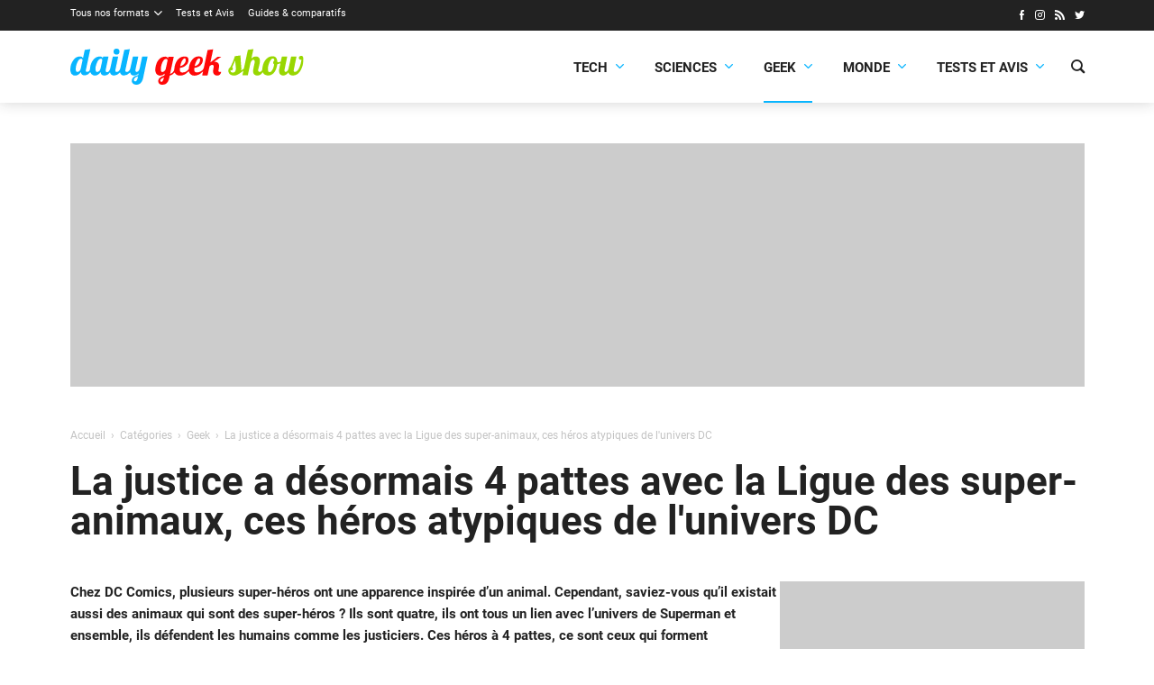

--- FILE ---
content_type: text/html; charset=UTF-8
request_url: https://dailygeekshow.com/ligue-super-animaux-dc-comics/
body_size: 16412
content:
<!DOCTYPE HTML><html class="no-js" lang="fr-FR"><head><meta charset="UTF-8" /><link rel='preload' href='/wp-content/themes/dgs/assets/fonts/icons/icons.woff2?1714466177' as='font' crossorigin='anonymous' type='font/woff2' />
<link rel='preload' href='/wp-content/themes/dgs/assets/fonts/roboto/Roboto-Bold.woff2' as='font' crossorigin='anonymous' type='font/woff2' />
<link rel='preload' href='/wp-content/themes/dgs/assets/fonts/roboto/Roboto-Regular.woff2' as='font' crossorigin='anonymous' type='font/woff2' />
<link rel='preload' href='/wp-content/themes/dgs/assets/fonts/roboto/Roboto-Italic.woff2' as='font' crossorigin='anonymous' type='font/woff2' />
<link rel='preload' href='https://dailygeekshow.com/wp-content/themes/dgs/assets/images/logo.svg' as='image' />
<meta name='robots' content='index, follow, max-image-preview:large, max-snippet:-1, max-video-preview:-1' />
<style>html,body{background-color:#FFFFFF;min-height:100.1vh!important;}</style>
	<!-- This site is optimized with the Yoast SEO plugin v22.2 - https://yoast.com/wordpress/plugins/seo/ -->
	<link media="all" href="https://dailygeekshow.com/wp-content/cache/autoptimize/css/autoptimize_5193caa031643fe1dae329a7a396b53e.css" rel="stylesheet"><title>La justice a désormais 4 pattes avec la Ligue des super-animaux, ces héros atypiques de l&#039;univers DC</title>
	<meta name="description" content="Chez DC Comics, plusieurs super-héros ont une apparence inspirée d&#039;un animal. Cependant, saviez-vous qu&#039;il existait aussi des animaux qui sont des" />
	<link rel="canonical" href="https://dailygeekshow.com/ligue-super-animaux-dc-comics/" />
	<meta property="og:locale" content="fr_FR" />
	<meta property="og:type" content="article" />
	<meta property="og:title" content="La justice a désormais 4 pattes avec la Ligue des super-animaux, ces héros atypiques de l&#039;univers DC" />
	<meta property="og:description" content="Chez DC Comics, plusieurs super-héros ont une apparence inspirée d&#039;un animal. Cependant, saviez-vous qu&#039;il existait aussi des animaux qui sont des" />
	<meta property="og:url" content="https://dailygeekshow.com/ligue-super-animaux-dc-comics/" />
	<meta property="og:site_name" content="Daily Geek Show" />
	<meta property="article:publisher" content="https://www.facebook.com/DailyGeekShow/" />
	<meta property="article:published_time" content="2016-07-07T02:20:23+00:00" />
	<meta property="og:image" content="https://dailygeekshow.com/wp-content/uploads/sites/2/2016/07/super-animaux-affiche.jpg" />
	<meta name="author" content="Justine Manchuelle" />
	<meta name="twitter:card" content="summary_large_image" />
	<meta name="twitter:creator" content="@DailyGeekShow" />
	<meta name="twitter:site" content="@DailyGeekShow" />
	<meta name="twitter:label1" content="Écrit par" />
	<meta name="twitter:data1" content="Justine Manchuelle" />
	<meta name="twitter:label2" content="Durée de lecture estimée" />
	<meta name="twitter:data2" content="3 minutes" />
	<script type="application/ld+json" class="yoast-schema-graph">{"@context":"https://schema.org","@graph":[{"@type":"Article","@id":"https://dailygeekshow.com/ligue-super-animaux-dc-comics/#article","isPartOf":{"@id":"https://dailygeekshow.com/ligue-super-animaux-dc-comics/"},"author":{"name":"Justine Manchuelle","@id":"https://dailygeekshow.com/#/schema/person/0a1bfee666cdaa562756050f04e19937"},"headline":"La justice a désormais 4 pattes avec la Ligue des super-animaux, ces héros atypiques de l&#039;univers DC","datePublished":"2016-07-07T02:20:23+00:00","dateModified":"2016-07-07T02:20:23+00:00","mainEntityOfPage":{"@id":"https://dailygeekshow.com/ligue-super-animaux-dc-comics/"},"wordCount":721,"commentCount":0,"publisher":{"@id":"https://dailygeekshow.com/#organization"},"image":{"@id":"https://dailygeekshow.com/ligue-super-animaux-dc-comics/#primaryimage"},"thumbnailUrl":"https://dailygeekshow.com/wp-content/uploads/sites/2/2016/07/super-animaux-affiche.jpg","keywords":["dc-comics","superman","adventure-comics","krypto","ligue-des-super-animaux"],"articleSection":["Geek","Actualités"],"inLanguage":"fr-FR","potentialAction":[{"@type":"CommentAction","name":"Comment","target":["https://dailygeekshow.com/ligue-super-animaux-dc-comics/#respond"]}]},{"@type":"WebPage","@id":"https://dailygeekshow.com/ligue-super-animaux-dc-comics/","url":"https://dailygeekshow.com/ligue-super-animaux-dc-comics/","name":"La justice a désormais 4 pattes avec la Ligue des super-animaux, ces héros atypiques de l&#039;univers DC","isPartOf":{"@id":"https://dailygeekshow.com/#website"},"primaryImageOfPage":{"@id":"https://dailygeekshow.com/ligue-super-animaux-dc-comics/#primaryimage"},"image":{"@id":"https://dailygeekshow.com/ligue-super-animaux-dc-comics/#primaryimage"},"thumbnailUrl":"https://dailygeekshow.com/wp-content/uploads/sites/2/2016/07/super-animaux-affiche.jpg","datePublished":"2016-07-07T02:20:23+00:00","dateModified":"2016-07-07T02:20:23+00:00","description":"Chez DC Comics, plusieurs super-héros ont une apparence inspirée d'un animal. Cependant, saviez-vous qu'il existait aussi des animaux qui sont des","breadcrumb":{"@id":"https://dailygeekshow.com/ligue-super-animaux-dc-comics/#breadcrumb"},"inLanguage":"fr-FR","potentialAction":[{"@type":"ReadAction","target":["https://dailygeekshow.com/ligue-super-animaux-dc-comics/"]}]},{"@type":"ImageObject","inLanguage":"fr-FR","@id":"https://dailygeekshow.com/ligue-super-animaux-dc-comics/#primaryimage","url":"https://dailygeekshow.com/wp-content/uploads/sites/2/2016/07/super-animaux-affiche.jpg","contentUrl":"https://dailygeekshow.com/wp-content/uploads/sites/2/2016/07/super-animaux-affiche.jpg"},{"@type":"BreadcrumbList","@id":"https://dailygeekshow.com/ligue-super-animaux-dc-comics/#breadcrumb","itemListElement":[{"@type":"ListItem","position":1,"name":"Home","item":"https://dailygeekshow.com/"},{"@type":"ListItem","position":2,"name":"La justice a désormais 4 pattes avec la Ligue des super-animaux, ces héros atypiques de l&#039;univers DC"}]},{"@type":"WebSite","@id":"https://dailygeekshow.com/#website","url":"https://dailygeekshow.com/","name":"Daily Geek Show","description":"votre dose quotidienne d&#039;informations","publisher":{"@id":"https://dailygeekshow.com/#organization"},"alternateName":"DGS","potentialAction":[{"@type":"SearchAction","target":{"@type":"EntryPoint","urlTemplate":"https://dailygeekshow.com/?s={search_term_string}"},"query-input":"required name=search_term_string"}],"inLanguage":"fr-FR"},{"@type":"Organization","@id":"https://dailygeekshow.com/#organization","name":"Daily Geek Show","alternateName":"DGS","url":"https://dailygeekshow.com/","logo":{"@type":"ImageObject","inLanguage":"fr-FR","@id":"https://dailygeekshow.com/#/schema/logo/image/","url":"https://dailygeekshow.com/wp-content/uploads/2019/03/DGS-Google.png","contentUrl":"https://dailygeekshow.com/wp-content/uploads/2019/03/DGS-Google.png","width":1024,"height":1024,"caption":"Daily Geek Show"},"image":{"@id":"https://dailygeekshow.com/#/schema/logo/image/"},"sameAs":["https://www.facebook.com/DailyGeekShow/","https://twitter.com/DailyGeekShow","https://www.instagram.com/dailygeekshow/"]},{"@type":"Person","@id":"https://dailygeekshow.com/#/schema/person/0a1bfee666cdaa562756050f04e19937","name":"Justine Manchuelle","image":{"@type":"ImageObject","inLanguage":"fr-FR","@id":"https://dailygeekshow.com/#/schema/person/image/","url":"https://secure.gravatar.com/avatar/3a1f8977b7627ab6b79244be80bfe52b?s=96&d=identicon&r=g","contentUrl":"https://secure.gravatar.com/avatar/3a1f8977b7627ab6b79244be80bfe52b?s=96&d=identicon&r=g","caption":"Justine Manchuelle"},"url":"https://dailygeekshow.com/author/justinemanchuelle/"}]}</script>
	<!-- / Yoast SEO plugin. -->


<link rel="alternate" type="application/rss+xml" title="Daily Geek Show &raquo; La justice a désormais 4 pattes avec la Ligue des super-animaux, ces héros atypiques de l&#039;univers DC Flux des commentaires" href="https://dailygeekshow.com/ligue-super-animaux-dc-comics/feed/" />

<style id='safe-svg-svg-icon-style-inline-css'>
.safe-svg-cover{text-align:center}.safe-svg-cover .safe-svg-inside{display:inline-block;max-width:100%}.safe-svg-cover svg{height:100%;max-height:100%;max-width:100%;width:100%}

</style>
<style id='global-styles-inline-css'>
body{--wp--preset--color--black: #000000;--wp--preset--color--cyan-bluish-gray: #abb8c3;--wp--preset--color--white: #ffffff;--wp--preset--color--pale-pink: #f78da7;--wp--preset--color--vivid-red: #cf2e2e;--wp--preset--color--luminous-vivid-orange: #ff6900;--wp--preset--color--luminous-vivid-amber: #fcb900;--wp--preset--color--light-green-cyan: #7bdcb5;--wp--preset--color--vivid-green-cyan: #00d084;--wp--preset--color--pale-cyan-blue: #8ed1fc;--wp--preset--color--vivid-cyan-blue: #0693e3;--wp--preset--color--vivid-purple: #9b51e0;--wp--preset--color--primary: #222;--wp--preset--color--highlight: #08b5ff;--wp--preset--color--background: #ffffff;--wp--preset--gradient--vivid-cyan-blue-to-vivid-purple: linear-gradient(135deg,rgba(6,147,227,1) 0%,rgb(155,81,224) 100%);--wp--preset--gradient--light-green-cyan-to-vivid-green-cyan: linear-gradient(135deg,rgb(122,220,180) 0%,rgb(0,208,130) 100%);--wp--preset--gradient--luminous-vivid-amber-to-luminous-vivid-orange: linear-gradient(135deg,rgba(252,185,0,1) 0%,rgba(255,105,0,1) 100%);--wp--preset--gradient--luminous-vivid-orange-to-vivid-red: linear-gradient(135deg,rgba(255,105,0,1) 0%,rgb(207,46,46) 100%);--wp--preset--gradient--very-light-gray-to-cyan-bluish-gray: linear-gradient(135deg,rgb(238,238,238) 0%,rgb(169,184,195) 100%);--wp--preset--gradient--cool-to-warm-spectrum: linear-gradient(135deg,rgb(74,234,220) 0%,rgb(151,120,209) 20%,rgb(207,42,186) 40%,rgb(238,44,130) 60%,rgb(251,105,98) 80%,rgb(254,248,76) 100%);--wp--preset--gradient--blush-light-purple: linear-gradient(135deg,rgb(255,206,236) 0%,rgb(152,150,240) 100%);--wp--preset--gradient--blush-bordeaux: linear-gradient(135deg,rgb(254,205,165) 0%,rgb(254,45,45) 50%,rgb(107,0,62) 100%);--wp--preset--gradient--luminous-dusk: linear-gradient(135deg,rgb(255,203,112) 0%,rgb(199,81,192) 50%,rgb(65,88,208) 100%);--wp--preset--gradient--pale-ocean: linear-gradient(135deg,rgb(255,245,203) 0%,rgb(182,227,212) 50%,rgb(51,167,181) 100%);--wp--preset--gradient--electric-grass: linear-gradient(135deg,rgb(202,248,128) 0%,rgb(113,206,126) 100%);--wp--preset--gradient--midnight: linear-gradient(135deg,rgb(2,3,129) 0%,rgb(40,116,252) 100%);--wp--preset--font-size--small: 13px;--wp--preset--font-size--medium: 20px;--wp--preset--font-size--large: 36px;--wp--preset--font-size--x-large: 42px;--wp--preset--font-family--roboto: 'Roboto', sans-serif;--wp--preset--spacing--20: 0.44rem;--wp--preset--spacing--30: 0.67rem;--wp--preset--spacing--40: 1rem;--wp--preset--spacing--50: 1.5rem;--wp--preset--spacing--60: 2.25rem;--wp--preset--spacing--70: 3.38rem;--wp--preset--spacing--80: 5.06rem;--wp--preset--shadow--natural: 6px 6px 9px rgba(0, 0, 0, 0.2);--wp--preset--shadow--deep: 12px 12px 50px rgba(0, 0, 0, 0.4);--wp--preset--shadow--sharp: 6px 6px 0px rgba(0, 0, 0, 0.2);--wp--preset--shadow--outlined: 6px 6px 0px -3px rgba(255, 255, 255, 1), 6px 6px rgba(0, 0, 0, 1);--wp--preset--shadow--crisp: 6px 6px 0px rgba(0, 0, 0, 1);}body { margin: 0;--wp--style--global--content-size: 840px;--wp--style--global--wide-size: 1100px; }.wp-site-blocks > .alignleft { float: left; margin-right: 2em; }.wp-site-blocks > .alignright { float: right; margin-left: 2em; }.wp-site-blocks > .aligncenter { justify-content: center; margin-left: auto; margin-right: auto; }:where(.wp-site-blocks) > * { margin-block-start: 24px; margin-block-end: 0; }:where(.wp-site-blocks) > :first-child:first-child { margin-block-start: 0; }:where(.wp-site-blocks) > :last-child:last-child { margin-block-end: 0; }body { --wp--style--block-gap: 24px; }:where(body .is-layout-flow)  > :first-child:first-child{margin-block-start: 0;}:where(body .is-layout-flow)  > :last-child:last-child{margin-block-end: 0;}:where(body .is-layout-flow)  > *{margin-block-start: 24px;margin-block-end: 0;}:where(body .is-layout-constrained)  > :first-child:first-child{margin-block-start: 0;}:where(body .is-layout-constrained)  > :last-child:last-child{margin-block-end: 0;}:where(body .is-layout-constrained)  > *{margin-block-start: 24px;margin-block-end: 0;}:where(body .is-layout-flex) {gap: 24px;}:where(body .is-layout-grid) {gap: 24px;}body .is-layout-flow > .alignleft{float: left;margin-inline-start: 0;margin-inline-end: 2em;}body .is-layout-flow > .alignright{float: right;margin-inline-start: 2em;margin-inline-end: 0;}body .is-layout-flow > .aligncenter{margin-left: auto !important;margin-right: auto !important;}body .is-layout-constrained > .alignleft{float: left;margin-inline-start: 0;margin-inline-end: 2em;}body .is-layout-constrained > .alignright{float: right;margin-inline-start: 2em;margin-inline-end: 0;}body .is-layout-constrained > .aligncenter{margin-left: auto !important;margin-right: auto !important;}body .is-layout-constrained > :where(:not(.alignleft):not(.alignright):not(.alignfull)){max-width: var(--wp--style--global--content-size);margin-left: auto !important;margin-right: auto !important;}body .is-layout-constrained > .alignwide{max-width: var(--wp--style--global--wide-size);}body .is-layout-flex{display: flex;}body .is-layout-flex{flex-wrap: wrap;align-items: center;}body .is-layout-flex > *{margin: 0;}body .is-layout-grid{display: grid;}body .is-layout-grid > *{margin: 0;}body{font-family: var(--wp--preset--font-family--roboto);padding-top: 0px;padding-right: 0px;padding-bottom: 0px;padding-left: 0px;}a:where(:not(.wp-element-button)){text-decoration: underline;}.wp-element-button, .wp-block-button__link{background-color: #32373c;border-width: 0;color: #fff;font-family: inherit;font-size: inherit;line-height: inherit;padding: calc(0.667em + 2px) calc(1.333em + 2px);text-decoration: none;}.has-black-color{color: var(--wp--preset--color--black) !important;}.has-cyan-bluish-gray-color{color: var(--wp--preset--color--cyan-bluish-gray) !important;}.has-white-color{color: var(--wp--preset--color--white) !important;}.has-pale-pink-color{color: var(--wp--preset--color--pale-pink) !important;}.has-vivid-red-color{color: var(--wp--preset--color--vivid-red) !important;}.has-luminous-vivid-orange-color{color: var(--wp--preset--color--luminous-vivid-orange) !important;}.has-luminous-vivid-amber-color{color: var(--wp--preset--color--luminous-vivid-amber) !important;}.has-light-green-cyan-color{color: var(--wp--preset--color--light-green-cyan) !important;}.has-vivid-green-cyan-color{color: var(--wp--preset--color--vivid-green-cyan) !important;}.has-pale-cyan-blue-color{color: var(--wp--preset--color--pale-cyan-blue) !important;}.has-vivid-cyan-blue-color{color: var(--wp--preset--color--vivid-cyan-blue) !important;}.has-vivid-purple-color{color: var(--wp--preset--color--vivid-purple) !important;}.has-primary-color{color: var(--wp--preset--color--primary) !important;}.has-highlight-color{color: var(--wp--preset--color--highlight) !important;}.has-background-color{color: var(--wp--preset--color--background) !important;}.has-black-background-color{background-color: var(--wp--preset--color--black) !important;}.has-cyan-bluish-gray-background-color{background-color: var(--wp--preset--color--cyan-bluish-gray) !important;}.has-white-background-color{background-color: var(--wp--preset--color--white) !important;}.has-pale-pink-background-color{background-color: var(--wp--preset--color--pale-pink) !important;}.has-vivid-red-background-color{background-color: var(--wp--preset--color--vivid-red) !important;}.has-luminous-vivid-orange-background-color{background-color: var(--wp--preset--color--luminous-vivid-orange) !important;}.has-luminous-vivid-amber-background-color{background-color: var(--wp--preset--color--luminous-vivid-amber) !important;}.has-light-green-cyan-background-color{background-color: var(--wp--preset--color--light-green-cyan) !important;}.has-vivid-green-cyan-background-color{background-color: var(--wp--preset--color--vivid-green-cyan) !important;}.has-pale-cyan-blue-background-color{background-color: var(--wp--preset--color--pale-cyan-blue) !important;}.has-vivid-cyan-blue-background-color{background-color: var(--wp--preset--color--vivid-cyan-blue) !important;}.has-vivid-purple-background-color{background-color: var(--wp--preset--color--vivid-purple) !important;}.has-primary-background-color{background-color: var(--wp--preset--color--primary) !important;}.has-highlight-background-color{background-color: var(--wp--preset--color--highlight) !important;}.has-background-background-color{background-color: var(--wp--preset--color--background) !important;}.has-black-border-color{border-color: var(--wp--preset--color--black) !important;}.has-cyan-bluish-gray-border-color{border-color: var(--wp--preset--color--cyan-bluish-gray) !important;}.has-white-border-color{border-color: var(--wp--preset--color--white) !important;}.has-pale-pink-border-color{border-color: var(--wp--preset--color--pale-pink) !important;}.has-vivid-red-border-color{border-color: var(--wp--preset--color--vivid-red) !important;}.has-luminous-vivid-orange-border-color{border-color: var(--wp--preset--color--luminous-vivid-orange) !important;}.has-luminous-vivid-amber-border-color{border-color: var(--wp--preset--color--luminous-vivid-amber) !important;}.has-light-green-cyan-border-color{border-color: var(--wp--preset--color--light-green-cyan) !important;}.has-vivid-green-cyan-border-color{border-color: var(--wp--preset--color--vivid-green-cyan) !important;}.has-pale-cyan-blue-border-color{border-color: var(--wp--preset--color--pale-cyan-blue) !important;}.has-vivid-cyan-blue-border-color{border-color: var(--wp--preset--color--vivid-cyan-blue) !important;}.has-vivid-purple-border-color{border-color: var(--wp--preset--color--vivid-purple) !important;}.has-primary-border-color{border-color: var(--wp--preset--color--primary) !important;}.has-highlight-border-color{border-color: var(--wp--preset--color--highlight) !important;}.has-background-border-color{border-color: var(--wp--preset--color--background) !important;}.has-vivid-cyan-blue-to-vivid-purple-gradient-background{background: var(--wp--preset--gradient--vivid-cyan-blue-to-vivid-purple) !important;}.has-light-green-cyan-to-vivid-green-cyan-gradient-background{background: var(--wp--preset--gradient--light-green-cyan-to-vivid-green-cyan) !important;}.has-luminous-vivid-amber-to-luminous-vivid-orange-gradient-background{background: var(--wp--preset--gradient--luminous-vivid-amber-to-luminous-vivid-orange) !important;}.has-luminous-vivid-orange-to-vivid-red-gradient-background{background: var(--wp--preset--gradient--luminous-vivid-orange-to-vivid-red) !important;}.has-very-light-gray-to-cyan-bluish-gray-gradient-background{background: var(--wp--preset--gradient--very-light-gray-to-cyan-bluish-gray) !important;}.has-cool-to-warm-spectrum-gradient-background{background: var(--wp--preset--gradient--cool-to-warm-spectrum) !important;}.has-blush-light-purple-gradient-background{background: var(--wp--preset--gradient--blush-light-purple) !important;}.has-blush-bordeaux-gradient-background{background: var(--wp--preset--gradient--blush-bordeaux) !important;}.has-luminous-dusk-gradient-background{background: var(--wp--preset--gradient--luminous-dusk) !important;}.has-pale-ocean-gradient-background{background: var(--wp--preset--gradient--pale-ocean) !important;}.has-electric-grass-gradient-background{background: var(--wp--preset--gradient--electric-grass) !important;}.has-midnight-gradient-background{background: var(--wp--preset--gradient--midnight) !important;}.has-small-font-size{font-size: var(--wp--preset--font-size--small) !important;}.has-medium-font-size{font-size: var(--wp--preset--font-size--medium) !important;}.has-large-font-size{font-size: var(--wp--preset--font-size--large) !important;}.has-x-large-font-size{font-size: var(--wp--preset--font-size--x-large) !important;}.has-roboto-font-family{font-family: var(--wp--preset--font-family--roboto) !important;}
.wp-block-navigation a:where(:not(.wp-element-button)){color: inherit;}
.wp-block-pullquote{font-size: 1.5em;line-height: 1.6;}
</style>







<script src="https://dailygeekshow.com/wp-includes/js/jquery/jquery.min.js?ver=3.7.1" id="jquery-core-js"></script>
<link rel="EditURI" type="application/rsd+xml" title="RSD" href="https://dailygeekshow.com/xmlrpc.php?rsd" />
<script type="text/javascript">(function(){var e=document.createElement("script"),f=document.getElementsByTagName("script")[0];e.src="//player.pepsia.com/sdk.js?d="+(new Date).getTime().toString(16);e.type="text/javascript";e.async=!0;f.parentNode.insertBefore(e,f);})();</script><script type="text/javascript" src="https://cache.consentframework.com/js/pa/32296/c/gwt77/stub" referrerpolicy="origin" charset="utf-8"></script>
<script>
window.Sddan = {
    "info": {
        "hd_m" : "",
        "hd_s256" : "",
        "uf_postal_code" : "",
        "uf_bday" : "",
        "uf_gender" : "",
    }
};
</script>
<script type="text/javascript" src="https://choices.consentframework.com/js/pa/32296/c/gwt77/cmp" referrerpolicy="origin" charset="utf-8" async></script><!-- Google tag (gtag.js) -->
<script async src="https://www.googletagmanager.com/gtag/js?id=G-KH3CH6516N"></script>
<script>
  window.dataLayer = window.dataLayer || [];
  function gtag(){dataLayer.push(arguments);}
  gtag('js', new Date());

  gtag('config', 'G-KH3CH6516N');
  gtag('consent', 'default', {
    'ad_storage': 'denied',
    'ad_user_data': 'denied',
    'ad_personalization': 'denied',
    'analytics_storage': 'denied'
  });
</script><meta name="linkavista" content="link-6617-3127"/>    <script>
        var optidigitalQueue = optidigitalQueue || {};
        optidigitalQueue.cmd = optidigitalQueue.cmd || [];
    </script>
    <script type='text/javascript'
        id='optidigital-ad-init'
        async
        data-config='{"adUnit": "/22596911384/od.dailygeekshow.com/article"}'
        src='//scripts.opti-digital.com/tags/?site=dailygeekshow'>
    </script><script type="text/javascript" async="async" src="//widgets.outbrain.com/outbrain.js"></script><script>window.pushMST_config={"vapidPK":"BKWtwTX8MrJA2eU6D6R22wKsnpw8Sf7FrbebFYIpGdUvVwlPEc-H0sb1ekjGkqMzlo31jDeCTD4tDp9q6TKHlgo","enableOverlay":true,"swPath":"/sw.js","i18n":{}};
  var pushmasterTag = document.createElement('script');
  pushmasterTag.src = "https://cdn.pushmaster-cdn.xyz/scripts/publishers/684be5c43e0c2d2faf28a12e/SDK.js";
  pushmasterTag.setAttribute('defer','');

  var firstScriptTag = document.getElementsByTagName('script')[0];
  firstScriptTag.parentNode.insertBefore(pushmasterTag, firstScriptTag);
</script><script data-host="https://analytics.sprkly.me" data-dnt="false" src="https://cdn-analytics.sprkly.me/js/event.js?v=3.02" async defer></script><link rel="alternate" type="application/rss+xml" href="https://dailygeekshow.com/wpucustomrss" /><style>:root{--base-theme-color:#336699}</style><meta name="theme-color" content="#FFFFFF" /><meta name="msapplication-navbutton-color" content="#FFFFFF"><meta name="apple-mobile-web-app-status-bar-style" content="#FFFFFF"><meta name="viewport" content="width=device-width" /><script>document.documentElement.classList.remove("no-js");</script><link rel="icon" href="https://dailygeekshow.com/wp-content/themes/dgs/assets/images/favicon.png" sizes="32x32" />
<link rel="icon" href="https://dailygeekshow.com/wp-content/themes/dgs/assets/images/favicon.png" sizes="192x192" />
<link rel="apple-touch-icon" href="https://dailygeekshow.com/wp-content/themes/dgs/assets/images/favicon.png" />
<meta name="msapplication-TileImage" content="https://dailygeekshow.com/wp-content/themes/dgs/assets/images/favicon.png" />
</head><body class="post-template-default single single-post postid-546149 single-format-standard cssc-is-responsive post-name_ligue-super-animaux-dc-comics category-geek category-actualites tag-dc-comics tag-superman tag-adventure-comics tag-krypto tag-ligue-des-super-animaux"><img style="z-index: 1;position: absolute;top: 0;left: 0;pointer-events:none;" class="skip-lazy" src="https://www.img-static.com/dgs.gif?url=https%3A%2F%2Fdailygeekshow.com%2Fligue-super-animaux-dc-comics%2F" width="1" height="1" /><a class="skiptomain" href="#maincontent">Aller au contenu principal</a><section class="centered-container section--dark cc-top-header"><div class="top-header"><div class="top-menu__wrapper"><ul id="menu-barre-noire" class="top-menu"><li id="menu-item-689150" class="menu-item menu-item-type-taxonomy menu-item-object-category current-post-ancestor menu-item-has-children menu-item-689150"><a href="https://dailygeekshow.com/formats/">Tous nos formats</a>
<ul class="sub-menu">
	<li id="menu-item-513698" class="menu-item menu-item-type-taxonomy menu-item-object-category current-post-ancestor current-menu-parent current-post-parent menu-item-513698"><a href="https://dailygeekshow.com/formats/actualites/">Actualités</a></li>
	<li id="menu-item-630793" class="menu-item menu-item-type-taxonomy menu-item-object-category menu-item-630793"><a href="https://dailygeekshow.com/formats/articles/">Articles</a></li>
	<li id="menu-item-539193" class="menu-item menu-item-type-taxonomy menu-item-object-category menu-item-539193"><a href="https://dailygeekshow.com/formats/breves/">Brèves</a></li>
	<li id="menu-item-513700" class="menu-item menu-item-type-taxonomy menu-item-object-category menu-item-513700"><a href="https://dailygeekshow.com/formats/dossiers/">Dossiers</a></li>
	<li id="menu-item-513701" class="menu-item menu-item-type-taxonomy menu-item-object-category menu-item-513701"><a href="https://dailygeekshow.com/formats/portraits/">Portraits</a></li>
	<li id="menu-item-513703" class="menu-item menu-item-type-taxonomy menu-item-object-category menu-item-513703"><a href="https://dailygeekshow.com/formats/sondages/">Sondages</a></li>
	<li id="menu-item-513702" class="menu-item menu-item-type-taxonomy menu-item-object-category menu-item-513702"><a href="https://dailygeekshow.com/produits/">Produits</a></li>
	<li id="menu-item-513699" class="menu-item menu-item-type-taxonomy menu-item-object-category menu-item-513699"><a href="https://dailygeekshow.com/formats/bons-plans/">Bons plans</a></li>
</ul>
</li>
<li id="menu-item-925284" class="menu-item menu-item-type-taxonomy menu-item-object-category menu-item-925284"><a href="https://dailygeekshow.com/categories/technologie/tests-et-avis/">Tests et Avis</a></li>
<li id="menu-item-952778" class="menu-item menu-item-type-taxonomy menu-item-object-category menu-item-952778"><a href="https://dailygeekshow.com/produits/guides-et-comparatifs/">Guides &amp; comparatifs</a></li>
</ul></div><ul class="wputh-social-links header__social"><li><a rel="me noreferrer noopener" href="https://www.facebook.com/DailyGeekShow/" class="facebook" title="Facebook : Suivre Daily Geek Show (s'ouvre dans une nouvelle fenêtre)" target="_blank"><i aria-hidden="true" class="icon icon_facebook"></i></a></li><li><a rel="me noreferrer noopener" href="https://instagram.com/dailygeekshow/" class="instagram" title="Instagram : Suivre Daily Geek Show (s'ouvre dans une nouvelle fenêtre)" target="_blank"><i aria-hidden="true" class="icon icon_instagram"></i></a></li><li><a rel="me noreferrer noopener" href="/feed/" class="rss" title="RSS : Suivre Daily Geek Show (s'ouvre dans une nouvelle fenêtre)" target="_blank"><i aria-hidden="true" class="icon icon_rss"></i></a></li><li><a rel="me noreferrer noopener" href="https://twitter.com/dailygeekshow" class="twitter" title="Twitter : Suivre Daily Geek Show (s'ouvre dans une nouvelle fenêtre)" target="_blank"><i aria-hidden="true" class="icon icon_twitter"></i></a></li></ul></div></section><div class="cc-header-main__wrapper"><div class="centered-container cc-header-main"><header class="header-main" role="banner"><div translate="no" class="h1 main-title main-logo"><a href="https://dailygeekshow.com"><img src="https://dailygeekshow.com/wp-content/themes/dgs/assets/images/logo.svg" fetchpriority="high" alt="Daily Geek Show" /></a></div><a class="nav-toggle" role="button" href="#"><span></span></a><div class="header-main__menu"><div class="header-main__menu-inner"><div class="main-menu__wrapper"><ul id="menu-main-menu-dgs" class="main-menu"><li id="menu-item-925234" class="menu-item menu-item-type-taxonomy menu-item-object-category menu-item-has-children menu-item-925234"><a href="https://dailygeekshow.com/categories/technologie/">Tech<span class="dgs-menu-go"><i aria-hidden="true" class="icon icon_down"></i></span></a>
<ul class="sub-menu">
	<li id="menu-item-925235" class="menu-item menu-item-type-taxonomy menu-item-object-category menu-item-925235"><a href="https://dailygeekshow.com/categories/technologie/appareils-et-gadgets/">Appareils &amp; Gadgets</a></li>
	<li id="menu-item-925236" class="menu-item menu-item-type-taxonomy menu-item-object-category menu-item-925236"><a href="https://dailygeekshow.com/categories/technologie/applications-et-realite-virtuelle/">Applications &amp; VR</a></li>
	<li id="menu-item-925237" class="menu-item menu-item-type-taxonomy menu-item-object-category menu-item-925237"><a href="https://dailygeekshow.com/categories/technologie/automobile-et-mobilite/">Automobile &amp; Mobilité</a></li>
	<li id="menu-item-925238" class="menu-item menu-item-type-taxonomy menu-item-object-category menu-item-925238"><a href="https://dailygeekshow.com/categories/technologie/cybersecurite/">Cybersécurité</a></li>
	<li id="menu-item-925239" class="menu-item menu-item-type-taxonomy menu-item-object-category menu-item-925239"><a href="https://dailygeekshow.com/categories/technologie/entreprises-et-startups/">Entreprises &amp; Startups</a></li>
	<li id="menu-item-925240" class="menu-item menu-item-type-taxonomy menu-item-object-category menu-item-925240"><a href="https://dailygeekshow.com/categories/technologie/robots-et-intelligence-artificielle/">Robots &amp; IA</a></li>
	<li id="menu-item-925241" class="menu-item menu-item-type-taxonomy menu-item-object-category menu-item-925241"><a href="https://dailygeekshow.com/categories/technologie/tests-et-avis/">Tests et Avis</a></li>
</ul>
</li>
<li id="menu-item-925243" class="menu-item menu-item-type-taxonomy menu-item-object-category menu-item-has-children menu-item-925243"><a href="https://dailygeekshow.com/categories/sciences/">Sciences<span class="dgs-menu-go"><i aria-hidden="true" class="icon icon_down"></i></span></a>
<ul class="sub-menu">
	<li id="menu-item-925274" class="menu-item menu-item-type-taxonomy menu-item-object-category menu-item-925274"><a href="https://dailygeekshow.com/videos/conferences/">Conférences</a></li>
	<li id="menu-item-925244" class="menu-item menu-item-type-taxonomy menu-item-object-category menu-item-925244"><a href="https://dailygeekshow.com/categories/sciences/animaux-et-vegetaux/">Animaux &amp; Végétaux</a></li>
	<li id="menu-item-925245" class="menu-item menu-item-type-taxonomy menu-item-object-category menu-item-925245"><a href="https://dailygeekshow.com/categories/sciences/ecologie/">Écologie</a></li>
	<li id="menu-item-925246" class="menu-item menu-item-type-taxonomy menu-item-object-category menu-item-925246"><a href="https://dailygeekshow.com/categories/sciences/espace/">Espace</a></li>
	<li id="menu-item-925247" class="menu-item menu-item-type-taxonomy menu-item-object-category menu-item-925247"><a href="https://dailygeekshow.com/categories/sciences/sante/">Santé</a></li>
	<li id="menu-item-925248" class="menu-item menu-item-type-taxonomy menu-item-object-category menu-item-925248"><a href="https://dailygeekshow.com/categories/sciences/sciences-humaines/">Sciences humaines</a></li>
	<li id="menu-item-925249" class="menu-item menu-item-type-taxonomy menu-item-object-category menu-item-925249"><a href="https://dailygeekshow.com/categories/sciences/sciences-physiques/">Sciences physiques</a></li>
	<li id="menu-item-925272" class="menu-item menu-item-type-taxonomy menu-item-object-category menu-item-925272"><a href="https://dailygeekshow.com/videos/autour-du-monde/">Autour du monde</a></li>
</ul>
</li>
<li id="menu-item-925250" class="menu-item menu-item-type-taxonomy menu-item-object-category current-post-ancestor current-menu-parent current-post-parent menu-item-has-children menu-item-925250"><a href="https://dailygeekshow.com/categories/geek/">Geek<span class="dgs-menu-go"><i aria-hidden="true" class="icon icon_down"></i></span></a>
<ul class="sub-menu">
	<li id="menu-item-925251" class="menu-item menu-item-type-taxonomy menu-item-object-category menu-item-925251"><a href="https://dailygeekshow.com/categories/geek/cinema/">Cinéma</a></li>
	<li id="menu-item-925252" class="menu-item menu-item-type-taxonomy menu-item-object-category menu-item-925252"><a href="https://dailygeekshow.com/categories/geek/comics/">Comics</a></li>
	<li id="menu-item-925253" class="menu-item menu-item-type-taxonomy menu-item-object-category menu-item-925253"><a href="https://dailygeekshow.com/categories/geek/internet/">Internet</a></li>
	<li id="menu-item-925254" class="menu-item menu-item-type-taxonomy menu-item-object-category menu-item-925254"><a href="https://dailygeekshow.com/categories/geek/jeu-jouets/">Jeux Jouets</a></li>
	<li id="menu-item-925255" class="menu-item menu-item-type-taxonomy menu-item-object-category menu-item-925255"><a href="https://dailygeekshow.com/categories/geek/jeux-video/">Jeux vidéo</a></li>
	<li id="menu-item-925256" class="menu-item menu-item-type-taxonomy menu-item-object-category menu-item-925256"><a href="https://dailygeekshow.com/categories/geek/manga-anime/">Manga &amp; Anime</a></li>
	<li id="menu-item-925273" class="menu-item menu-item-type-taxonomy menu-item-object-category menu-item-925273"><a href="https://dailygeekshow.com/videos/bandes-annonces/">Bandes-annonces</a></li>
	<li id="menu-item-925275" class="menu-item menu-item-type-taxonomy menu-item-object-category menu-item-925275"><a href="https://dailygeekshow.com/videos/courts-metrages/">Courts-métrages</a></li>
	<li id="menu-item-925271" class="menu-item menu-item-type-taxonomy menu-item-object-category menu-item-925271"><a href="https://dailygeekshow.com/videos/">Vidéos</a></li>
	<li id="menu-item-925257" class="menu-item menu-item-type-taxonomy menu-item-object-category menu-item-925257"><a href="https://dailygeekshow.com/categories/geek/series/">Séries</a></li>
</ul>
</li>
<li id="menu-item-925259" class="menu-item menu-item-type-taxonomy menu-item-object-category menu-item-has-children menu-item-925259"><a href="https://dailygeekshow.com/categories/monde/">Monde<span class="dgs-menu-go"><i aria-hidden="true" class="icon icon_down"></i></span></a>
<ul class="sub-menu">
	<li id="menu-item-925258" class="menu-item menu-item-type-taxonomy menu-item-object-category menu-item-925258"><a href="https://dailygeekshow.com/categories/monde/voyage/">Voyage</a></li>
	<li id="menu-item-925260" class="menu-item menu-item-type-taxonomy menu-item-object-category menu-item-925260"><a href="https://dailygeekshow.com/categories/monde/art-et-design/">Art &amp; Design</a></li>
	<li id="menu-item-925261" class="menu-item menu-item-type-taxonomy menu-item-object-category menu-item-925261"><a href="https://dailygeekshow.com/categories/monde/culture/">Culture</a></li>
	<li id="menu-item-925262" class="menu-item menu-item-type-taxonomy menu-item-object-category menu-item-925262"><a href="https://dailygeekshow.com/categories/monde/histoire/">Histoire</a></li>
	<li id="menu-item-925276" class="menu-item menu-item-type-taxonomy menu-item-object-category menu-item-925276"><a href="https://dailygeekshow.com/videos/documentaires/">Documentaires</a></li>
	<li id="menu-item-925263" class="menu-item menu-item-type-taxonomy menu-item-object-category menu-item-925263"><a href="https://dailygeekshow.com/categories/monde/lifestyle/">Lifestyle</a></li>
	<li id="menu-item-925264" class="menu-item menu-item-type-taxonomy menu-item-object-category menu-item-925264"><a href="https://dailygeekshow.com/categories/monde/societe/">Société</a></li>
	<li id="menu-item-925269" class="menu-item menu-item-type-taxonomy menu-item-object-category menu-item-925269"><a href="https://dailygeekshow.com/formats/portraits/">Portraits</a></li>
</ul>
</li>
<li id="menu-item-870413" class="menu-item menu-item-type-taxonomy menu-item-object-category menu-item-has-children menu-item-870413"><a href="https://dailygeekshow.com/categories/technologie/tests-et-avis/">Tests et Avis<span class="dgs-menu-go"><i aria-hidden="true" class="icon icon_down"></i></span></a>
<ul class="sub-menu">
	<li id="menu-item-952779" class="menu-item menu-item-type-taxonomy menu-item-object-category menu-item-952779"><a href="https://dailygeekshow.com/produits/guides-et-comparatifs/">Guides &amp; comparatifs</a></li>
	<li id="menu-item-997339" class="menu-item menu-item-type-taxonomy menu-item-object-category menu-item-997339"><a href="https://dailygeekshow.com/formats/bons-plans/">Bons plans</a></li>
</ul>
</li>
</ul></div></div></div><div class="header-search"><button id="header-search-toggle" type="button" title="Rechercher"><i aria-hidden="true" class="icon icon_magnifier dgs-icn"></i></button></div></header><div class="header-search__form"><form role="search" method="get" id="header-search" class="search__form" action="https://dailygeekshow.com">
    <div class="search__inner">
        <input type="text" value="" name="s" id="s" class="search__input" placeholder="Entrez vos mots-clefs..." title="Rechercher par mots-clefs" />
        <button type="submit" class="search__submit" id="search_submit" title="Rechercher sur Daily Geek Show"><i aria-hidden="true" class="icon icon_magnifier dgs-icn"></i></button>
    </div>
</form>
</div></div></div><div id="content"><div id="maincontent"></div><div id="js-values" class="js-values"  data-page_title="La justice a désormais 4 pattes avec la Ligue des super-animaux, ces héros atypiques de l&#039;univers DC" data-body_class="post-template-default single single-post postid-546149 single-format-standard cssc-is-responsive post-name_ligue-super-animaux-dc-comics category-geek category-actualites tag-dc-comics tag-superman tag-adventure-comics tag-krypto tag-ligue-des-super-animaux"></div>
<section class="centered-container cc-block--ads_billboard section-m"><div class="block--ads_billboard"><!-- Billboard_1 --><div class='ad-wrapper ad-wrapper--Billboard_'><div id='optidigital-adslot-Billboard_1' style='display:none;' class='Billboard_1'></div></div></div></section><div class="centered-container cc-master-header section-m" data-post-template="single_template_1" data-master-header-type="single-post"><div class="master-header"><div class="master-header__inner"><ul class="breadcrumbs" itemscope itemtype="https://schema.org/BreadcrumbList"><li itemprop="itemListElement" itemscope itemtype="https://schema.org/ListItem"><a itemprop="item" class="element-ariane element-ariane--home " href="https://dailygeekshow.com"><span itemprop="name">Accueil</span></a><meta itemprop="position" content="1" /></li><li itemprop="itemListElement" itemscope itemtype="https://schema.org/ListItem"><a itemprop="item" class="element-ariane element-ariane--parent-category-4961 " href="https://dailygeekshow.com/categories/"><span itemprop="name">Catégories</span></a><meta itemprop="position" content="2" /></li><li itemprop="itemListElement" itemscope itemtype="https://schema.org/ListItem"><a itemprop="item" class="element-ariane element-ariane--category " href="https://dailygeekshow.com/categories/geek/"><span itemprop="name">Geek</span></a><meta itemprop="position" content="3" /></li><li itemprop="itemListElement" itemscope itemtype="https://schema.org/ListItem"><a  class="element-ariane element-ariane--single-page is-last" href="https://dailygeekshow.com/ligue-super-animaux-dc-comics/"><span itemprop="name">La justice a désormais 4 pattes avec la Ligue des super-animaux, ces héros atypiques de l&#039;univers DC</span></a><meta itemprop="position" content="4" /></li></ul><h1 class="master-header__title">La justice a désormais 4 pattes avec la Ligue des super-animaux, ces héros atypiques de l&#039;univers DC</h1></div></div></div><div class="centered-container cc-default-content section-m"><div class="default-content"><div class="post-content__grid"><main class="col-content"><div class="cssc-content dgs-main-post-content"><p><strong>Chez DC Comics, plusieurs super-héros ont une apparence inspirée d&rsquo;un animal. Cependant, saviez-vous qu&rsquo;il existait aussi des animaux qui sont des super-héros ? Ils sont quatre, ils ont tous un lien avec l&rsquo;univers de Superman et ensemble, ils défendent les humains comme les justiciers. Ces héros à 4 pattes, ce sont ceux qui forment l&rsquo;improbable Ligue des super-animaux. Surveillez bien vos amis à poils, on vous dit tout sur ces héros aussi étonnants que méconnus.</strong></p>
<p><span id="more-546149"></span></p><section class="incontent-related"><span class="incontent-related__title">Lire aussi</span> <span class="incontent-related__desc"><a href="https://dailygeekshow.com/supergirl-bande-annonce-devoile-super-heroine-imparfaite/">Supergirl : James Gunn et Milly Alcock sont ravis d’enfin montrer une super-héroïne « imparfaite » </a></span></section>
<p>Connue aux États-Unis sous le nom <strong>Legion of Super-Pets</strong>, <strong>l</strong><strong>a Ligue des super-animaux</strong> est un groupe de justiciers un peu particulier de l&rsquo;univers <strong>DC Comics</strong>. Fort du succès de leurs héros et notamment de Superman, les auteurs ont imaginé des personnages secondaires improbables : les animaux de compagnie des justiciers qui joueraient eux aussi les héros. Une idée qui a donné naissance à l&rsquo;équivalent animalier de la <strong>Justice League</strong> ou de la <strong>Legion of Super Heroes</strong> des années 30.</p>
<p class="only-child-link "><a href="https://dailygeekshow.com/wp-content/uploads/sites/2/2016/07/super-animaux-affiche.jpg" rel="attachment wp-att-276461" data-imgname="La Ligue des Super Animaux au complet" data-source="DC Wikia" data-srcurl="http://dc.wikia.com/wiki/File:Legion_of_Super-Pets_02.jpg "><img fetchpriority="high" decoding="async" class="alignnone size-full wp-image-276461" src="https://dailygeekshow.com/wp-content/uploads/sites/2/2016/07/super-animaux-affiche.jpg" alt="super-animaux-affiche" width="348" height="577" /></a></p>
<p>La ligue se compose de 4 animaux dont vous connaissez déjà le chef si vous regardiez la télévision dans les années 2000 car il s&rsquo;agit de<strong> Krypto</strong>, le chien de <strong><a href="https://dailygeekshow.com/superman-mort-dc-comics/" target="_blank">Superman</a></strong>. En plus du super toutou le plus connu des comics, la Ligue se compose de 3 autres animaux aux pouvoirs tout aussi fantastiques. Il y a tout d&rsquo;abord <strong>Streaky</strong>, (le chat de Supergirl), <strong>Beppo</strong> (un singe venu de Krypton) et enfin <strong>Comet</strong> alias <strong>Super Horse</strong> qui a été la monture de Supergirl. Et tout comme leurs maîtres respectifs, ils ont des pouvoirs incroyables.</p><section class="incontent-related"><span class="incontent-related__title">Lire aussi</span> <span class="incontent-related__desc"><a href="https://dailygeekshow.com/4-fantastiques-echec-disney/">Les 4 Fantastiques : Premiers pas est le plus gros échec de Marvel sur Disney+</a></span></section>
<p>Tous compagnons de<strong> Superman</strong> ou de <strong>Supergirl</strong> mais dans différents plans temporels (passé, présent ou futur), les 4 animaux ont en commun plusieurs caractéristiques. Ils portent tous une cape, savent tous voler, sont très rapides et possèdent une force surhumaine ou dans ce cas-ci, suranimale.</p>
<p class="only-child-link "><a href="https://dailygeekshow.com/wp-content/uploads/sites/2/2016/07/super-animaux-arrivee.jpg" rel="attachment wp-att-276462" data-imgname="Arrivée remarquée pour la Ligue des Super Animaux" data-source="Cosmic Teams" data-srcurl="http://www.cosmicteams.com/legion/docs/legion-of-super-pets.html "><img decoding="async" class="alignnone size-full wp-image-276462" src="https://dailygeekshow.com/wp-content/uploads/sites/2/2016/07/super-animaux-arrivee.jpg" alt="super-animaux-arrivée" width="450" height="221" /></a></p>
<p>Certains d&rsquo;entre eux possèdent des capacités particulières comme <strong>Comet</strong> qui est télépathe ou <strong>Streaky</strong> qui est invulnérable. Ils sont <strong>Kryptoniens</strong> d&rsquo;origine ou ont été exposés à la <strong><a href="https://dailygeekshow.com/kryptonite-superman/" target="_blank">Kryptonite</a></strong> et sont toujours prêts à venir en aide aux hommes ou à leur compagnon.</p><section class="incontent-related"><span class="incontent-related__title">Lire aussi</span> <span class="incontent-related__desc"><a href="https://dailygeekshow.com/russell-crowe-critique-gladiator-2/">« C&rsquo;est absurde ! » : Russell Crowe critique Gladiator 2 et un choix controversé</a></span></section>
<p>S&rsquo;ils sont moins connus que leurs illustres maîtres, c&rsquo;est car les super-animaux n&rsquo;apparaissent qu&rsquo;occasionnellement dans leurs aventures. Ils ont cependant été très populaires dans les années 60 et ont même eu à plusieurs reprises l&rsquo;occasion de sauver le monde. Apparus pour la première fois dans le numéro #293 d&rsquo;<strong>Adventure Comics</strong> sorti en février 1962, les super-animaux ont bel et bien une histoire et ils ont eu des missions de taille à accomplir.</p>
<p class="only-child-link "><a href="https://dailygeekshow.com/wp-content/uploads/sites/2/2016/07/super-animaux-planche.jpg" rel="attachment wp-att-276463" data-imgname="Une planche de comics avec les Super Animaux en vedette" data-source="Legion of Super Bloggers" data-srcurl="http://legionofsuperbloggers.blogspot.fr/2015/07/tos-adventure-comics-293-group-review.html "><img decoding="async" class="alignnone size-full wp-image-276463" src="https://dailygeekshow.com/wp-content/uploads/sites/2/2016/07/super-animaux-planche.jpg" alt="super-animaux-planche" width="400" height="561" /></a></p>
<p>Dans leur première aventure, les super-animaux sont là afin de lutter contre une menace intergalactique : les cerveaux-globes (<strong>Brain Globes</strong>) de <strong>Rambat</strong>. Ceux-ci avaient réussi grâce à leur puissance à mettre KO <strong>Superboy</strong> en contrôlant mentalement 3 autres héros. Afin de sauver leur jeune maître, les 4 animaux ont donc réuni leurs pouvoirs.</p><section class="incontent-related"><span class="incontent-related__title">Lire aussi</span> <span class="incontent-related__desc"><a href="https://dailygeekshow.com/jonathan-nolan-devoile-nouvelle-fallout-saison-3/">Fallout : Jonathan Nolan donne une (très) bonne nouvelle pour la saison 3</a></span></section>
<p>L&#8217;emprise mentale n&rsquo;ayant aucun effet sur les animaux, la Ligue réussit à vaincre les cerveaux-globes et à sauver <strong>Superboy</strong>. A la suite de cette action héroïque, <strong>Krypto, Streaky, Beppo et Comet</strong> sont reconnus comme membres de la <strong>Ligue des super-animaux</strong>. Ils auront l&rsquo;occasion à d&rsquo;autres reprises de sauver les justiciers dans les numéros #322, #343 et #364 d&rsquo;<strong>Adventure Comics</strong>. Cependant, les super-animaux se feront plus rares dès les années 70 jusqu&rsquo;à disparaître complètement hormis <strong>Krypto</strong> qui a droit à plusieurs aventures par la suite.</p>
<p class="only-child-link "><a href="https://dailygeekshow.com/wp-content/uploads/sites/2/2016/07/ligue-super-animaux.jpg" rel="attachment wp-att-276460" data-imgname="La ligue fonçant à l'attaque" data-source="DC Wikia" data-srcurl="http://dc.wikia.com/wiki/Legion_of_Super-Pets "><img loading="lazy" decoding="async" class="alignnone size-full wp-image-276460" src="https://dailygeekshow.com/wp-content/uploads/sites/2/2016/07/ligue-super-animaux.jpg" alt="ligue-super-animaux" width="597" height="205" /></a></p>
<p>Héros loufoques mais aussi puissants que celui qui les a inspirés, les 4 membres de la <strong>Ligue des super-animaux</strong> ont écrit une partie de l&rsquo;histoire de<strong> DC Comics.</strong> Ils ont beau avoir fait seulement quelques apparitions, leur allure, leur force et leur loyauté ont conquis petits et grands lecteurs des années 60. Il faut d&rsquo;ailleurs reconnaître que c&rsquo;est quand même classe d&rsquo;avoir un super-animal de compagnie, et la cape leur donne un côté héroïque et mignon en même temps. Ils ont beau avoir disparu des pages de comics, les <strong>s</strong><strong>uper-animaux</strong> resteront pour toujours les héros à 4 pattes emblématiques de l&rsquo;univers <strong>DC</strong>.</p><section class="incontent-related"><span class="incontent-related__title">Lire aussi</span> <span class="incontent-related__desc"><a href="https://dailygeekshow.com/bill-skarsgard-performance-grippe-sou-ca/">Ça : Bienvenue à Derry : les fans sont unanimes sur le Grippe-Sou interprété par Bill Skarsgård</a></span></section>
<p>&nbsp;</p>
</div><div class="cssc-content"><div class="post-credits"><p>Par <strong><a href="https://dailygeekshow.com/author/justinemanchuelle/">Justine Manchuelle</a></strong>, le <time datetime="2016-07-07T04:20:23+02:00">7 juillet 2016</time></p>
<p>Étiquettes: <a href="https://dailygeekshow.com/tag/dc-comics/" rel="tag">dc-comics</a>, <a href="https://dailygeekshow.com/tag/superman/" rel="tag">superman</a>, <a href="https://dailygeekshow.com/tag/adventure-comics/" rel="tag">adventure-comics</a>, <a href="https://dailygeekshow.com/tag/krypto/" rel="tag">krypto</a>, <a href="https://dailygeekshow.com/tag/ligue-des-super-animaux/" rel="tag">ligue-des-super-animaux</a></p>
<p>Catégories: <a href="https://dailygeekshow.com/categories/geek/" rel="tag">Geek</a>, <a href="https://dailygeekshow.com/formats/actualites/" rel="tag">Actualités</a></p>
</div></div><div class="post-share">
    <h3>Partager cet article</h3>
    <ul class="share-list"><li data-share-method="facebook" ><a rel="noreferrer noopener" target="_blank" href="https://www.facebook.com/sharer/sharer.php?u=https%3A%2F%2Fdailygeekshow.com%2Fligue-super-animaux-dc-comics%2F" class="facebook">Facebook</a></li><li data-share-method="linkedin" ><a rel="noreferrer noopener" target="_blank" href="https://www.linkedin.com/sharing/share-offsite/?url=https%3A%2F%2Fdailygeekshow.com%2Fligue-super-animaux-dc-comics%2F" class="linkedin">LinkedIn</a></li><li data-share-method="pinterest" ><a rel="noreferrer noopener" target="_blank" href="https://pinterest.com/pin/create/button/?url=https%3A%2F%2Fdailygeekshow.com%2Fligue-super-animaux-dc-comics%2F&description=La+justice+a+d%C3%A9sormais+4+pattes+avec+la+Ligue+des+super-animaux%2C+ces+h%C3%A9ros+atypiques+de+l%27univers+DC" class="pinterest">Pinterest</a></li><li data-share-method="twitter" ><a rel="noreferrer noopener" target="_blank" href="https://twitter.com/intent/tweet?text=La+justice+a+d%C3%A9sormais+4+pattes+avec+la+Ligue+des+super-animaux%2C+ces+h%C3%A9ros+atypiques+de...+https%3A%2F%2Fdailygeekshow.com%2Fligue-super-animaux-dc-comics%2F" class="twitter">X</a></li><li data-share-method="whatsapp" ><a rel="noreferrer noopener" target="_blank" href="whatsapp://send?text=https%3A%2F%2Fdailygeekshow.com%2Fligue-super-animaux-dc-comics%2F" class="whatsapp">Whatsapp</a></li><li data-share-method="sharesheet"  style="display:none;"><a rel="noreferrer noopener" target="_blank" data-share-title="La justice a désormais 4 pattes avec la Ligue des super-animaux, ces héros atypiques de l&#039;univers DC" data-share-url="https://dailygeekshow.com/ligue-super-animaux-dc-comics/" href="https://dailygeekshow.com/ligue-super-animaux-dc-comics/" class="sharesheet">Partager le lien</a></li></ul></div>
<div class="OUTBRAIN" data-widget-id="GS_1"></div><div class="pepsia_player" data-token="00DJ" data-mute="1" data-logo="1" data-controls="1" data-corner="top-right" data-popup="top-right" data-volume="1" data-autoplay="1" data-template="light" data-vid="0" data-cid="0"></div><div class="comments">	<div id="respond" class="comment-respond">
		<h3 id="reply-title" class="comment-reply-title">Laisser un commentaire <small><a rel="nofollow" id="cancel-comment-reply-link" href="/ligue-super-animaux-dc-comics/#respond" style="display:none;">Annuler la réponse</a></small></h3><form action="https://dailygeekshow.com/wp-comments-post.php" method="post" id="commentform" class="comment-form" novalidate><p class="comment-notes"><span id="email-notes">Votre adresse e-mail ne sera pas publiée.</span> <span class="required-field-message">Les champs obligatoires sont indiqués avec <span class="required">*</span></span></p><p class="comment-form-comment"><label for="comment">Commentaire <span class="required">*</span></label> <textarea id="comment" name="comment" cols="45" rows="8" maxlength="65525" required></textarea></p><p class="comment-form-author"><label for="author">Nom <span class="required">*</span></label> <input id="author" name="author" type="text" value="" size="30" maxlength="245" autocomplete="name" required /></p>
<p class="comment-form-email"><label for="email">E-mail <span class="required">*</span></label> <input id="email" name="email" type="email" value="" size="30" maxlength="100" aria-describedby="email-notes" autocomplete="email" required /></p>
<p class="form-submit"><input name="submit" type="submit" id="submit" class="submit" value="Laisser un commentaire" /> <input type='hidden' name='comment_post_ID' value='546149' id='comment_post_ID' />
<input type='hidden' name='comment_parent' id='comment_parent' value='0' />
</p><p style="display: none;"><input type="hidden" id="akismet_comment_nonce" name="akismet_comment_nonce" value="acd69d38d9" /></p><p style="display: none !important;" class="akismet-fields-container" data-prefix="ak_"><label>&#916;<textarea name="ak_hp_textarea" cols="45" rows="8" maxlength="100"></textarea></label><input type="hidden" id="ak_js_1" name="ak_js" value="224"/><script>document.getElementById( "ak_js_1" ).setAttribute( "value", ( new Date() ).getTime() );</script></p></form>	</div><!-- #respond -->
	<ul class="comments-list"></ul></div></main><aside class="col-sidebar"><ul class="dgs-sidebar"><li id="dgs_optidigital_widget-8" class="widget widget_dgs_optidigital_widget"><!-- HalfpageAd_1 --><div class='ad-wrapper ad-wrapper--HalfpageAd_'><div id='optidigital-adslot-HalfpageAd_1' style='display:none;' class='HalfpageAd_1'></div></div></li>
<li id="last-posts-2" class="widget widget_last-posts"><h3 class="default-sidebar__title">Nouveaux articles</h3><ul class="loop-list loop-list--small"><li><div class="loop loop-side-small"><div class="loop-grid"><div class="loop__image"><div class="loop-image"><img width="2560" height="1440" src="https://dailygeekshow.com/wp-content/uploads/2025/12/silence-radio-sur-mars-la-nasa-perd-maven-son-oeil-sur-latmosphere.webp" class="attachment-998608 size-998608 wp-post-image" alt="Illustration de la sonde spatiale MAVEN en orbite autour de Mars, avec la planète rouge en arrière-plan." medium="" decoding="async" loading="lazy" srcset="https://dailygeekshow.com/wp-content/uploads/2025/12/silence-radio-sur-mars-la-nasa-perd-maven-son-oeil-sur-latmosphere.webp 2560w, https://dailygeekshow.com/wp-content/uploads/2025/12/silence-radio-sur-mars-la-nasa-perd-maven-son-oeil-sur-latmosphere-300x169.webp 300w, https://dailygeekshow.com/wp-content/uploads/2025/12/silence-radio-sur-mars-la-nasa-perd-maven-son-oeil-sur-latmosphere-1024x576.webp 1024w, https://dailygeekshow.com/wp-content/uploads/2025/12/silence-radio-sur-mars-la-nasa-perd-maven-son-oeil-sur-latmosphere-768x432.webp 768w, https://dailygeekshow.com/wp-content/uploads/2025/12/silence-radio-sur-mars-la-nasa-perd-maven-son-oeil-sur-latmosphere-1536x864.webp 1536w, https://dailygeekshow.com/wp-content/uploads/2025/12/silence-radio-sur-mars-la-nasa-perd-maven-son-oeil-sur-latmosphere-2048x1152.webp 2048w, https://dailygeekshow.com/wp-content/uploads/2025/12/silence-radio-sur-mars-la-nasa-perd-maven-son-oeil-sur-latmosphere-500x281.webp 500w, https://dailygeekshow.com/wp-content/uploads/2025/12/silence-radio-sur-mars-la-nasa-perd-maven-son-oeil-sur-latmosphere-1600x900.webp 1600w" sizes="(max-width: 2560px) 100vw, 2560px" /></div></div><div class="loop__content"><h3 class="loop-title"><a href="https://dailygeekshow.com/silence-radio-sur-mars-la-nasa-perd-maven-son-oeil-sur-latmosphere-martienne-et-relais-des-rovers-au-sol/">Silence radio sur Mars : la NASA perd MAVEN, son œil sur l’atmosphère martienne et relais des rovers au sol</a></h3><time datetime="2025-12-13T19:01:00+01:00">13 décembre 2025</time></div></div></div></li><li><div class="loop loop-side-small"><div class="loop-grid"><div class="loop__image"><div class="loop-image"><img width="1360" height="768" src="https://dailygeekshow.com/wp-content/uploads/2025/08/requin-blanc-en-pleine-mer.webp" class="attachment-998621 size-998621 wp-post-image" alt="Grand requin blanc nageant en pleine mer, gueule ouverte, vu en gros plan sous l’eau" medium="" decoding="async" loading="lazy" srcset="https://dailygeekshow.com/wp-content/uploads/2025/08/requin-blanc-en-pleine-mer.webp 1360w, https://dailygeekshow.com/wp-content/uploads/2025/08/requin-blanc-en-pleine-mer-300x169.webp 300w, https://dailygeekshow.com/wp-content/uploads/2025/08/requin-blanc-en-pleine-mer-1024x578.webp 1024w, https://dailygeekshow.com/wp-content/uploads/2025/08/requin-blanc-en-pleine-mer-768x434.webp 768w, https://dailygeekshow.com/wp-content/uploads/2025/08/requin-blanc-en-pleine-mer-500x282.webp 500w" sizes="(max-width: 1360px) 100vw, 1360px" /></div></div><div class="loop__content"><h3 class="loop-title"><a href="https://dailygeekshow.com/des-requins-geants-prisonniers-du-temps-un-tresor-prehistorique-vieux-de-325-millions-dannees-mis-au-jour/">Des requins géants prisonniers du temps : un trésor préhistorique vieux de 325 millions d’années mis au jour</a></h3><time datetime="2025-12-13T18:31:00+01:00">13 décembre 2025</time></div></div></div></li><li><div class="loop loop-side-small"><div class="loop-grid"><div class="loop__image"><div class="loop-image"><img width="1920" height="1080" src="https://dailygeekshow.com/wp-content/uploads/2025/12/des-neurones-humains-dans-une-machine.webp" class="attachment-998633 size-998633 wp-post-image" alt="Illustration d’un cerveau humain lumineux connecté à une puce électronique sur un circuit, représentant un ordinateur vivant composé de neurones humains et de technologie." medium="" decoding="async" loading="lazy" srcset="https://dailygeekshow.com/wp-content/uploads/2025/12/des-neurones-humains-dans-une-machine.webp 1920w, https://dailygeekshow.com/wp-content/uploads/2025/12/des-neurones-humains-dans-une-machine-300x169.webp 300w, https://dailygeekshow.com/wp-content/uploads/2025/12/des-neurones-humains-dans-une-machine-1024x576.webp 1024w, https://dailygeekshow.com/wp-content/uploads/2025/12/des-neurones-humains-dans-une-machine-768x432.webp 768w, https://dailygeekshow.com/wp-content/uploads/2025/12/des-neurones-humains-dans-une-machine-1536x864.webp 1536w, https://dailygeekshow.com/wp-content/uploads/2025/12/des-neurones-humains-dans-une-machine-500x281.webp 500w, https://dailygeekshow.com/wp-content/uploads/2025/12/des-neurones-humains-dans-une-machine-1600x900.webp 1600w" sizes="(max-width: 1920px) 100vw, 1920px" /></div></div><div class="loop__content"><h3 class="loop-title"><a href="https://dailygeekshow.com/des-neurones-humains-dans-une-machine-linvention-qui-rend-floues-les-limites-entre-cerveau-intelligence-et-technologie/">Des neurones humains dans une machine : l’invention qui rend floues les limites entre cerveau, intelligence et technologie</a></h3><time datetime="2025-12-13T17:31:00+01:00">13 décembre 2025</time></div></div></div></li></ul></li>
<li id="dgs_optidigital_widget-11" class="widget widget_dgs_optidigital_widget"><!-- HalfpageAd_2 --><div class='ad-wrapper ad-wrapper--HalfpageAd_'><div id='optidigital-adslot-HalfpageAd_2' style='display:none;' class='HalfpageAd_2'></div></div></li>
<li id="last-posts-3" class="widget widget_last-posts"><h3 class="default-sidebar__title">Les plus populaires</h3><ul class="loop-list loop-list--small"><li><div class="loop loop-card-details"><div class=""><div class="loop__image"><div class="loop-image"><img width="2560" height="1440" src="https://dailygeekshow.com/wp-content/uploads/2025/11/le-scoop-archeologique-de-lannee.webp" class="attachment-997586 size-997586 wp-post-image" alt="Forteresse médiévale en ruine dans les montagnes d’Asie centrale, vue aérienne" medium="" decoding="async" loading="lazy" srcset="https://dailygeekshow.com/wp-content/uploads/2025/11/le-scoop-archeologique-de-lannee.webp 2560w, https://dailygeekshow.com/wp-content/uploads/2025/11/le-scoop-archeologique-de-lannee-300x169.webp 300w, https://dailygeekshow.com/wp-content/uploads/2025/11/le-scoop-archeologique-de-lannee-1024x576.webp 1024w, https://dailygeekshow.com/wp-content/uploads/2025/11/le-scoop-archeologique-de-lannee-768x432.webp 768w, https://dailygeekshow.com/wp-content/uploads/2025/11/le-scoop-archeologique-de-lannee-1536x864.webp 1536w, https://dailygeekshow.com/wp-content/uploads/2025/11/le-scoop-archeologique-de-lannee-2048x1152.webp 2048w, https://dailygeekshow.com/wp-content/uploads/2025/11/le-scoop-archeologique-de-lannee-500x281.webp 500w, https://dailygeekshow.com/wp-content/uploads/2025/11/le-scoop-archeologique-de-lannee-1600x900.webp 1600w" sizes="(max-width: 2560px) 100vw, 2560px" /></div></div><div class="loop__content"><h3 class="loop-title"><a href="https://dailygeekshow.com/le-scoop-archeologique-de-lannee-une-cite-perdue-de-300-hectares-met-au-tapis-les-mythes-de-la-route-de-la-soie/">Le scoop archéologique de l’année ? Une cité perdue de 300 hectares met au tapis les mythes de la Route de la soie</a></h3><time datetime="2025-11-30T19:38:00+01:00">30 novembre 2025</time></div></div></div></li><li><div class="loop loop-card-details"><div class=""><div class="loop__image"><div class="loop-image"><img width="2560" height="1440" src="https://dailygeekshow.com/wp-content/uploads/2025/12/deux-chercheurs-francais-viennent-peut-etre-denterrer.webp" class="attachment-998119 size-998119 wp-post-image" alt="Illustration montrant la Voie lactée vue de dessus, entourée d’un vaste halo lumineux dans l’espace profond." medium="" decoding="async" loading="lazy" srcset="https://dailygeekshow.com/wp-content/uploads/2025/12/deux-chercheurs-francais-viennent-peut-etre-denterrer.webp 2560w, https://dailygeekshow.com/wp-content/uploads/2025/12/deux-chercheurs-francais-viennent-peut-etre-denterrer-300x169.webp 300w, https://dailygeekshow.com/wp-content/uploads/2025/12/deux-chercheurs-francais-viennent-peut-etre-denterrer-1024x576.webp 1024w, https://dailygeekshow.com/wp-content/uploads/2025/12/deux-chercheurs-francais-viennent-peut-etre-denterrer-768x432.webp 768w, https://dailygeekshow.com/wp-content/uploads/2025/12/deux-chercheurs-francais-viennent-peut-etre-denterrer-1536x864.webp 1536w, https://dailygeekshow.com/wp-content/uploads/2025/12/deux-chercheurs-francais-viennent-peut-etre-denterrer-2048x1152.webp 2048w, https://dailygeekshow.com/wp-content/uploads/2025/12/deux-chercheurs-francais-viennent-peut-etre-denterrer-500x281.webp 500w, https://dailygeekshow.com/wp-content/uploads/2025/12/deux-chercheurs-francais-viennent-peut-etre-denterrer-1600x900.webp 1600w" sizes="(max-width: 2560px) 100vw, 2560px" /></div></div><div class="loop__content"><h3 class="loop-title"><a href="https://dailygeekshow.com/deux-chercheurs-francais-viennent-peut-etre-denterrer-40-ans-de-debats-sur-la-matiere-noire-et-lalternative-mond/">Deux chercheurs français viennent peut-être d’enterrer 40 ans de débats sur la matière noire et l’alternative MOND</a></h3><time datetime="2025-12-08T21:04:00+01:00">8 décembre 2025</time></div></div></div></li><li><div class="loop loop-card-details"><div class=""><div class="loop__image"><div class="loop-image"><img width="1360" height="768" src="https://dailygeekshow.com/wp-content/uploads/2025/11/une-technologie-venue-dun-autre-monde.webp" class="attachment-997209 size-997209 wp-post-image" alt="Satellite haute technologie en orbite terrestre, équipé de panneaux solaires et d’antennes circulaires, survolant la planète." medium="" decoding="async" loading="lazy" srcset="https://dailygeekshow.com/wp-content/uploads/2025/11/une-technologie-venue-dun-autre-monde.webp 1360w, https://dailygeekshow.com/wp-content/uploads/2025/11/une-technologie-venue-dun-autre-monde-300x169.webp 300w, https://dailygeekshow.com/wp-content/uploads/2025/11/une-technologie-venue-dun-autre-monde-1024x578.webp 1024w, https://dailygeekshow.com/wp-content/uploads/2025/11/une-technologie-venue-dun-autre-monde-768x434.webp 768w, https://dailygeekshow.com/wp-content/uploads/2025/11/une-technologie-venue-dun-autre-monde-500x282.webp 500w" sizes="(max-width: 1360px) 100vw, 1360px" /></div></div><div class="loop__content"><h3 class="loop-title"><a href="https://dailygeekshow.com/une-technologie-venue-dun-autre-monde-pourrait-mettre-fin-aux-fusees-des-satellites-lances-a-8-000-km-h-sans-feu/">Une technologie venue d’un autre monde pourrait mettre fin aux fusées : des satellites lancés à 8 000 km/h sans feu</a></h3><time datetime="2025-11-23T17:31:56+01:00">23 novembre 2025</time></div></div></div></li></ul></li>
<li id="dgs_optidigital_widget-12" class="widget widget_dgs_optidigital_widget"><!-- HalfpageAd_3 --><div class='ad-wrapper ad-wrapper--HalfpageAd_'><div id='optidigital-adslot-HalfpageAd_3' style='display:none;' class='HalfpageAd_3'></div></div></li>
<li id="last-posts-4" class="widget widget_last-posts"><h3 class="default-sidebar__title">Nouveautés geek</h3><ul class="loop-list loop-list--small"><li><div class="loop loop-card"><div class=""><div class="loop__image"><div class="loop-image"><img width="1200" height="675" src="https://dailygeekshow.com/wp-content/uploads/2025/12/une-supergirl-2026.jpg" class="attachment-998530 size-998530 wp-post-image" alt="" medium="" decoding="async" loading="lazy" srcset="https://dailygeekshow.com/wp-content/uploads/2025/12/une-supergirl-2026.jpg 1200w, https://dailygeekshow.com/wp-content/uploads/2025/12/une-supergirl-2026-300x169.jpg 300w, https://dailygeekshow.com/wp-content/uploads/2025/12/une-supergirl-2026-1024x576.jpg 1024w, https://dailygeekshow.com/wp-content/uploads/2025/12/une-supergirl-2026-768x432.jpg 768w, https://dailygeekshow.com/wp-content/uploads/2025/12/une-supergirl-2026-500x281.jpg 500w" sizes="(max-width: 1200px) 100vw, 1200px" /></div></div><div class="loop__content"><h3 class="loop-title"><a href="https://dailygeekshow.com/supergirl-bande-annonce-devoile-super-heroine-imparfaite/">Supergirl : James Gunn et Milly Alcock sont ravis d’enfin montrer une super-héroïne « imparfaite » </a></h3></div></div></div></li><li><div class="loop loop-card"><div class=""><div class="loop__image"><div class="loop-image"><img width="1200" height="675" src="https://dailygeekshow.com/wp-content/uploads/2025/12/une-4-fantastiques-premiers-pas.jpg" class="attachment-998484 size-998484 wp-post-image" alt="" medium="" decoding="async" loading="lazy" srcset="https://dailygeekshow.com/wp-content/uploads/2025/12/une-4-fantastiques-premiers-pas.jpg 1200w, https://dailygeekshow.com/wp-content/uploads/2025/12/une-4-fantastiques-premiers-pas-300x169.jpg 300w, https://dailygeekshow.com/wp-content/uploads/2025/12/une-4-fantastiques-premiers-pas-1024x576.jpg 1024w, https://dailygeekshow.com/wp-content/uploads/2025/12/une-4-fantastiques-premiers-pas-768x432.jpg 768w, https://dailygeekshow.com/wp-content/uploads/2025/12/une-4-fantastiques-premiers-pas-500x281.jpg 500w" sizes="(max-width: 1200px) 100vw, 1200px" /></div></div><div class="loop__content"><h3 class="loop-title"><a href="https://dailygeekshow.com/4-fantastiques-echec-disney/">Les 4 Fantastiques : Premiers pas est le plus gros échec de Marvel sur Disney+</a></h3></div></div></div></li><li><div class="loop loop-card"><div class=""><div class="loop__image"><div class="loop-image"><img width="1200" height="675" src="https://dailygeekshow.com/wp-content/uploads/2025/12/une-russell-crowe-gladiator.jpg" class="attachment-998437 size-998437 wp-post-image" alt="" medium="" decoding="async" loading="lazy" srcset="https://dailygeekshow.com/wp-content/uploads/2025/12/une-russell-crowe-gladiator.jpg 1200w, https://dailygeekshow.com/wp-content/uploads/2025/12/une-russell-crowe-gladiator-300x169.jpg 300w, https://dailygeekshow.com/wp-content/uploads/2025/12/une-russell-crowe-gladiator-1024x576.jpg 1024w, https://dailygeekshow.com/wp-content/uploads/2025/12/une-russell-crowe-gladiator-768x432.jpg 768w, https://dailygeekshow.com/wp-content/uploads/2025/12/une-russell-crowe-gladiator-500x281.jpg 500w" sizes="(max-width: 1200px) 100vw, 1200px" /></div></div><div class="loop__content"><h3 class="loop-title"><a href="https://dailygeekshow.com/russell-crowe-critique-gladiator-2/">« C&rsquo;est absurde ! » : Russell Crowe critique Gladiator 2 et un choix controversé</a></h3></div></div></div></li></ul></li>
<li id="dgs_optidigital_widget-13" class="widget widget_dgs_optidigital_widget"><!-- HalfpageAd_4 --><div class='ad-wrapper ad-wrapper--HalfpageAd_'><div id='optidigital-adslot-HalfpageAd_4' style='display:none;' class='HalfpageAd_4'></div></div></li>
<li id="custom_html-6" class="widget_text widget widget_custom_html"><h3 class="default-sidebar__title">Les Jeux sur DGS</h3><div class="textwidget custom-html-widget"><a href="https://bit.ly/3UExshJ" target="_blank" rel="noopener">
    <img src="https://dailygeekshow.com/wp-content/uploads/2024/11/300x250.jpg" alt="Image publicitaire">
</a></div></li>
</ul></aside></div></div></div></div><script>
jQuery(document).ready(function() {
    var beopdoc = jQuery('body');
    if(beopdoc.attr('data-beopinionloaded') == '1'){
        return false;
    }

    (function(window, document, script) {
      window.beOpAsyncInit = function() {
        BeOpSDK.init({
          account: "556f7c702ffad501008e2fc8"
        });
        BeOpSDK.watch();
        var unsubscribe = BeOpSDK.subscribeToWidgetEvents(function(type) {
            if(type == 'vote'){
                tmntag.refresh("side_ad");
                tmntag.refresh("bottom_ad");
            }
        });
      };
      var firstScript = document.querySelector(script)
      var script = document.createElement(script);
      script.async = true;
      script.src = "https://widget.beop.io/sdk.js";
      firstScript.parentNode.insertBefore(script, firstScript);
    })(window, document, "script");

    beopdoc.attr('data-beopinionloaded', '1');
});
</script><script type="text/javascript">(function(){var $f = document.getElementById("commentform");if($f){$f.removeAttribute("novalidate")}}())</script><script async src="//www.instagram.com/embed.js"></script><script async src="https://platform.twitter.com/widgets.js" charset="utf-8"></script><script>
(function() {
    var s = document.createElement("script");
    s.async=true;
    s.src="https://assets.kleekr.com/prd/integration/dailygeekshow.js?t="+((new Date()).getTime()/36e5).toFixed();
    document.getElementsByTagName("head")[0].appendChild(s);
})();
</script><div class="centered-container section section--darker cc-footer-main"><footer class="footer-main"><div class="cssc-grid fluid-grid"><div class="col-20p tab--col-100p"><img class="footer-logo" src="https://dailygeekshow.com/wp-content/themes/dgs/assets/images/logo.svg" loading="lazy" alt="" /></div><div class="col-40p tab--col-100p"><div class="footer-title h4">À propos</div><p>Depuis plus de 10 ans, le Daily Geek Show se caractérise par la qualité de ses contenus et de ses choix éditoriaux. Avec ses millions de visiteurs mensuels, notre média réunit l’une des communautés les plus curieuses, passionnées et engagées de France.</p>
</div><div class="col-40p tab--col-100p"><div class="footer-title h4">Suivez-nous</div><ul class="wputh-social-links footer__social"><li><a rel="me noreferrer noopener" href="https://www.facebook.com/DailyGeekShow/" class="facebook" title="Facebook : Suivre Daily Geek Show (s'ouvre dans une nouvelle fenêtre)" target="_blank"><i aria-hidden="true" class="icon icon_facebook"></i></a></li><li><a rel="me noreferrer noopener" href="https://instagram.com/dailygeekshow/" class="instagram" title="Instagram : Suivre Daily Geek Show (s'ouvre dans une nouvelle fenêtre)" target="_blank"><i aria-hidden="true" class="icon icon_instagram"></i></a></li><li><a rel="me noreferrer noopener" href="/feed/" class="rss" title="RSS : Suivre Daily Geek Show (s'ouvre dans une nouvelle fenêtre)" target="_blank"><i aria-hidden="true" class="icon icon_rss"></i></a></li><li><a rel="me noreferrer noopener" href="https://twitter.com/dailygeekshow" class="twitter" title="Twitter : Suivre Daily Geek Show (s'ouvre dans une nouvelle fenêtre)" target="_blank"><i aria-hidden="true" class="icon icon_twitter"></i></a></li></ul></div></div></footer></div><section class="centered-container section--dark cc-copy-footer"><div class="copy-footer"><div class="footer-copyright">Daily Geek Show &copy; WILD PIXEL 2010 - 2025 Tous droits réservés</div><div class="footer-links"><ul><li><a  href="https://dailygeekshow.com/politique-de-confidentialite/"><span>Politique de confidentialité</span></a></li><li><a  href="https://dailygeekshow.com/a-propos/"><span>À Propos</span></a></li><li><a  href="https://dailygeekshow.com/conditions-generales/"><span>Conditions Générales</span></a></li><li><a  href="https://dailygeekshow.com/contactez-nous/"><span>Contactez-nous</span></a></li></ul></div></div></section><script id="wpupostviews-tracker-js-extra">
var wpupostviews_object = {"ajax_url":"https:\/\/dailygeekshow.com\/wp-admin\/admin-ajax.php","post_id":"546149","dntviews":"","cookie_days":"30","use_cookie":"1","no_bots":"0"};
</script>








<script id="wpucontactforms-front-js-extra">
var wpucontactforms_obj = {"ajaxurl":"https:\/\/dailygeekshow.com\/wp-admin\/admin-ajax.php","disposable_domains":"[base64]","enable_custom_validation":"1"};
</script>



<script defer src="https://dailygeekshow.com/wp-content/cache/autoptimize/js/autoptimize_10be071f42f3c74cb573650cf2214d83.js"></script><script defer src="https://static.cloudflareinsights.com/beacon.min.js/vcd15cbe7772f49c399c6a5babf22c1241717689176015" integrity="sha512-ZpsOmlRQV6y907TI0dKBHq9Md29nnaEIPlkf84rnaERnq6zvWvPUqr2ft8M1aS28oN72PdrCzSjY4U6VaAw1EQ==" data-cf-beacon='{"version":"2024.11.0","token":"08e9466d88be4dfb9527ca1e219957ff","r":1,"server_timing":{"name":{"cfCacheStatus":true,"cfEdge":true,"cfExtPri":true,"cfL4":true,"cfOrigin":true,"cfSpeedBrain":true},"location_startswith":null}}' crossorigin="anonymous"></script>
</body></html>
<!-- Dynamic page generated in 0.214 seconds. -->
<!-- Cached page generated by WP-Super-Cache on 2025-12-13 19:12:01 -->

<!-- super cache -->

--- FILE ---
content_type: text/html; charset=utf-8
request_url: https://www.google.com/recaptcha/api2/aframe
body_size: 268
content:
<!DOCTYPE HTML><html><head><meta http-equiv="content-type" content="text/html; charset=UTF-8"></head><body><script nonce="P5l1XK4h26y6UqPs3q4HzA">/** Anti-fraud and anti-abuse applications only. See google.com/recaptcha */ try{var clients={'sodar':'https://pagead2.googlesyndication.com/pagead/sodar?'};window.addEventListener("message",function(a){try{if(a.source===window.parent){var b=JSON.parse(a.data);var c=clients[b['id']];if(c){var d=document.createElement('img');d.src=c+b['params']+'&rc='+(localStorage.getItem("rc::a")?sessionStorage.getItem("rc::b"):"");window.document.body.appendChild(d);sessionStorage.setItem("rc::e",parseInt(sessionStorage.getItem("rc::e")||0)+1);localStorage.setItem("rc::h",'1765649526922');}}}catch(b){}});window.parent.postMessage("_grecaptcha_ready", "*");}catch(b){}</script></body></html>

--- FILE ---
content_type: image/svg+xml
request_url: https://dailygeekshow.com/wp-content/themes/dgs/assets/images/logo.svg
body_size: 2523
content:
<svg xmlns="http://www.w3.org/2000/svg" viewBox="4.79 27.56 534.6 82.46">
    <circle cx="110.71" cy="34.32" r="6.76" fill="#08b5ff"></circle>
    <path fill="#98d701" d="M401.16 78.31c-4.76 3.35-10.66 8.32-15.71 9.85-7.73 2.36-17.53-.13-18.42-9.4q-.44-4.54 2.96-7.54 1.81-1.6 2.5-2.9 5.87-11.08 9.45-23.1.15-.5.67-.57l11.66-1.56q.61-.08.64.54.64 14.1 1.85 28.11.14 1.66-.18 5.04-.06.71.52.31l5.04-3.47q.51-.35.63-.95l9-41.99q.09-.45.55-.51l11.72-1.57q.52-.07.41.44l-4.25 19.72q-.33 1.56.76.4c5.17-5.47 17.35-5.79 18.44 3.85.75 6.63-2.34 15.43-3.85 21.98-1.71 7.44 6.28 6.91 8.66 2.17q.6-1.18.93-4.94c1.08-11.98 7.97-25.78 21.35-27.25 9.96-1.09 12.19 5.03 13.08 13.34q.06.5.55.48 3.38-.14 6.5-1.47a1.49 1.48-5.4 0 0 .89-1.07l2.13-10.04q.11-.53.65-.53l11.36.01q.44 0 .35.44-3.14 14.76-6.11 29.39-.41 2.03.15 3.6a2.39 2.39 0 0 0 2.46 1.58c3.8-.33 5.72-4.35 6.46-7.58q3.08-13.44 5.98-26.92.11-.51.64-.51l11.41.01q.36 0 .28.35-3.3 15.41-6.29 30.98-.67 3.5 2.5 3.67c9.6.52 14.64-21.27 15.13-27.96a.33.33 0 0 0-.46-.33c-4.73 1.99-6.75-3.69-4.46-6.57 1.89-2.38 6.32-2.57 8.28-.14q1.43 1.76 1.42 5.3c-.04 11.73-4.63 29.8-15.67 35.71-6.28 3.36-16.05 3.74-18.96-4.28a.36.35-38.4 0 0-.63-.07c-6.71 9.97-22.49 9.33-20.78-5.99q.36-3.29 3.11-14.94a.17.16 89.1 0 0-.2-.2l-6.75 1.81q-.28.07-.32.36c-1.87 14.53-10.24 29.47-26.7 24.47q-4.23-1.29-6.29-5.88-.23-.52-.59-.09c-3.12 3.76-5.19 6.29-10.22 6.96-7.77 1.04-12.95-4-11.54-12.12q1.28-7.33 2.97-14.64 1.11-4.74.43-6.61-1.34-3.7-4.56-2.09c-3.05 1.52-4.62 5.53-5.4 9.17q-2.74 12.71-5.45 25.43-.1.49-.6.49h-11.3q-.56 0-.44-.55l2.01-9.41q.12-.55-.35-.22Zm63.86-26c-4.72 6.43-8.87 18.17-6.72 26.42.82 3.14 4.87 2.79 6.78 1.09 4.24-3.78 6.18-10.5 6.92-15.95q.07-.53-.39-.8c-3.09-1.8-1.87-5.98.37-7.79q.42-.33.42-.86 0-2.1-1.28-3.7-.29-.36-.74-.44-3.43-.59-5.36 2.03ZM383.81 65.6q-.69-5.47-1.08-10.5-.03-.42-.2-.04l-6.5 14.69q-.21.46.17.81c3.35 3.12-.18 8.26-4.02 6.23q-.45-.23-.46.27-.08 5.05 5.02 5.14c9.03.16 7.96-9.6 7.07-16.6Z"></path>
    <path fill="#08b5ff" d="m33.92 48.77 3.91-18.05q.08-.38.46-.43l11.95-1.6a.26.26 0 0 1 .29.31L40.27 76.93a3 3 0 0 0 3.11 3.62l1.14-.07q3.94-.24 4.88-4.07c.61-2.44.57-4.01.83-5.9 1.6-11.6 8.75-25.09 22.26-25.13 2.66-.01 5.62.78 6.27 3.63q.25 1.08.48-.01l.58-2.83q.08-.42.51-.42h11.4q.53 0 .42.52-3.13 14.9-6.33 29.74c-.7 3.22.84 5.78 4.44 5.18 3.68-.61 5.73-6.66 6.39-9.73q2.74-12.63 5.4-25.3.09-.41.51-.41h11.42q.53 0 .42.53-3.17 15-6.36 29.96-.36 1.68.41 3.31.2.44.64.65c4.95 2.5 9.2-2.99 10.2-7.49q4.64-20.94 9.18-41.91.1-.45.55-.51l11.69-1.58q.54-.07.43.47-5.07 23.68-10.13 47.3c-1.11 5.21 4.93 5.04 7.49 2.79q2.84-2.48 3.77-6.57 2.98-13.21 5.88-26.45.11-.5.61-.5H160q.58 0 .46.57-2.88 13.75-5.98 27.4-.8 3.51-.09 5.29c1.2 3.02 4.71 1.64 6.31-.07 1.58-1.68 2.69-4.55 3.23-7.11q2.75-12.79 5.48-25.59.11-.49.61-.49h11.44q.48 0 .38.48-5.11 24.41-10.25 48.78c-1.99 9.43-8.54 17.15-19.09 14.48-9.66-2.44-8.38-14.78-.26-18.59q3.76-1.75 7.82-2.8a.85.84 88.9 0 0 .61-.64l.54-2.46q.2-.91-.45-.24c-4.88 5.01-17.08 6.98-18.59-2.26q-.12-.73-.64-.21-6.87 6.97-14.61 6.59c-3.94-.19-7.17-2.55-7.8-6.48q-.14-.84-.71-.2-5.85 6.48-13.14 6.75c-4.7.17-8.36-2-9.24-6.76a.4.4 0 0 0-.72-.15q-4.62 6.75-12.32 6.95c-4.66.12-8.31-2.28-8.67-7.1a.35.35 0 0 0-.63-.17c-3.61 5.14-9.59 8.82-15.95 6.85q-5.21-1.62-6.94-6.87a.34.33-37.1 0 0-.6-.08q-3.87 5.73-10.35 6.72c-5.31.81-9.72-.88-10.88-6.5a.36.36 0 0 0-.65-.13c-3.77 5.55-10.57 9.3-17.05 6.5q-5.74-2.47-6.34-9.73-1.21-14.71 7.92-26.13 6.24-7.82 16.14-6.87 3.26.32 4.45 3.33.3.78.48-.04Zm-1.8 8.35c.39-1.8 1.23-3.53.09-5.05-2.11-2.84-6.52-.83-8.12 1.31-4.3 5.73-8.53 17.48-6.26 24.87 1.13 3.68 5.44 2.79 7.65.76q2.39-2.2 3.09-5.4 1.81-8.23 3.55-16.49Zm37.02-3.44c-3.98 5.43-8.28 17.54-6.22 24.09q1.35 4.27 5.34 2.82 4.54-1.66 5.78-7.34 1.92-8.88 3.79-17.8c1.45-6.95-6.27-5.06-8.69-1.77Zm90.69 37.33a.11.11 0 0 0-.13-.13c-3.54.69-9.09 3.72-9.35 7.82-.18 2.93 3.14 4.8 5.48 2.89 2.81-2.29 3.36-6.91 4-10.58Z"></path>
    <path fill="#ff0808" d="M308.47 79.9q-1.42 1.24-2.75 2.55c-7.9 7.76-25.18 11.45-29.32-2.96q-.16-.52-.53-.13c-6.7 7.05-13.1 11.02-23.05 9.36-4.13-.68-6.93-2.75-8.54-6.48q-.23-.56-.61-.08-4.16 5.28-10.67 7.06a.7.68-3.5 0 0-.5.55c-1.99 11.02-5.32 21.8-19.22 20.01-8.18-1.05-8.92-11-3.34-15.61q4.06-3.33 9.69-4.78.62-.16.75-.78l.72-3.35q.21-.99-.5-.28-5.28 5.26-11.85 4.01c-6.71-1.29-9.2-6.99-9.14-13.24.15-13.11 7.4-30.6 23.38-29.99q4.17.15 5.57 3.49.22.52.33-.03l.54-2.6q.12-.57.7-.57h11.35a.35.35 0 0 1 .34.43l-8.29 38.51q-.12.54.41.36 5.48-1.96 8.11-6.72 1.02-1.85 1.26-5.48c.94-14.22 9.96-29.84 26.18-27.57 9.19 1.29 6.71 13.03 2.67 17.84q-5.87 7-15.45 7.88-.48.05-.57.52-.84 4.37.49 7.68c1.63 4.09 9.78 2.35 12.53.9q3.65-1.94 6.8-5.58.32-.37.36-.86c.91-13.9 10.05-32.24 27.19-28.17q5.17 1.23 5.2 7.09c.06 10.73-9.09 17.54-18.99 18.47q-.5.05-.58.56c-.53 3.44-.68 9.1 3.79 9.87 6.25 1.09 16.45-3.66 17.93-10.53q4.33-20 8.61-40.02.11-.51.63-.58l11.55-1.54a.46.46 0 0 1 .51.55l-6.15 28.59q-.18.82.48.3l15.62-12.19a1.43 1.43 0 0 1 .89-.31h6.98q1.01 0 .18.57L334.7 57.24q-.65.45.14.49c.98.04 2.26-.26 3.11-.09 10.76 2.13 8.08 11.8 6.41 19.61-.79 3.72 3.43 3.99 5.81 3.46q.56-.12.46.45c-1.08 5.73-5.46 8.81-11.24 7.7-7.33-1.42-8.11-7.59-6.91-13.93.5-2.63 2.88-11.27-2.73-10.4-1.62.25-5.44 1.85-5.9 3.99q-2.13 9.86-4.32 19.72-.1.44-.55.44h-11.31a.43.43 0 0 1-.42-.52l1.68-7.99q.17-.83-.46-.27Zm-7.15-29.71c-5.91-3.19-10.68 13.4-11.29 16.63q-.1.53.43.45c7.56-1.14 12.3-8.26 11.74-15.72a1.69 1.69 0 0 0-.88-1.36Zm-43.75 17.24c6.73-1.89 13.44-8.76 11.36-16.17a2.09 2.09 0 0 0-2.96-1.3c-5.25 2.66-8.14 11.72-9 16.94q-.12.73.6.53Zm-38.55-13.67c-4.92 6.14-7.08 15.24-6.58 22.97.54 8.4 9.8 2.65 10.91-2.24q2.1-9.26 4.09-18.58c1.47-6.89-5.74-5.5-8.42-2.15Zm-.26 39.78q-3.39 1.26-5.91 3.31c-4.86 3.96.92 9.23 3.61 4.84q2.23-3.66 2.76-7.79a.34.34 0 0 0-.46-.36Z"></path>
</svg>


--- FILE ---
content_type: application/javascript
request_url: https://cdn-analytics.sprkly.me/js/event.js?v=3.02
body_size: 3898
content:
!(function () {
    "use strict";
	let currentScript = document.currentScript;
	let apiUrl = currentScript.getAttribute("data-host") + "/api/event" || new URL(currentScript.src).origin + "/api/event";
	let heartBeat;
    let siteReferrer = window.document.referrer;

    let rebondSent = sessionStorage.getItem("rebondSent");
    if (!rebondSent) {
		sessionStorage.setItem("rebondSent", 0);
	}
    let session = sessionStorage.getItem("userSessId");
    if (!session) {
        session = makeid();
        sessionStorage.setItem("userSessId", session);
    }

    let sessions = JSON.parse(sessionStorage.getItem('userSessId')) || {};

    let tempsDebut = performance.now();
    let userInteracted = false;

    var n,
	        t,
	        r,
	        i,
	        o,
	        a = -1,
	        c = function (e) {
	            addEventListener(
	                "pageshow",
	                function (n) {
	                    n.persisted && ((a = n.timeStamp), e(n));
	                },
	                !0
	            );
	        },
	        u = function () {
	            return window.performance && performance.getEntriesByType && performance.getEntriesByType("navigation")[0];
	        },
	        s = function () {
	            var e = u();
	            return (e && e.activationStart) || 0;
	        },
	        f = function (e, n) {
	            var t = u(),
	                r = "navigate";
	            a >= 0 ? (r = "back-forward-cache") : t && (document.prerendering || s() > 0 ? (r = "prerender") : document.wasDiscarded ? (r = "restore") : t.type && (r = t.type.replace(/_/g, "-")));
	            return { name: e, value: void 0 === n ? -1 : n, rating: "good", delta: 0, entries: [], id: "v3-".concat(Date.now(), "-").concat(Math.floor(8999999999999 * Math.random()) + 1e12), navigationType: r };
	        },
	        d = function (e, n, t) {
	            try {
	                if (PerformanceObserver.supportedEntryTypes.includes(e)) {
	                    var r = new PerformanceObserver(function (e) {
	                        Promise.resolve().then(function () {
	                            n(e.getEntries());
	                        });
	                    });
	                    return r.observe(Object.assign({ type: e, buffered: !0 }, t || {})), r;
	                }
	            } catch (e) {}
	        },
	        l = function (e, n, t, r) {
	            var i, o;
	            return function (a) {
	                n.value >= 0 &&
	                    (a || r) &&
	                    ((o = n.value - (i || 0)) || void 0 === i) &&
	                    ((i = n.value),
	                    (n.delta = o),
	                    (n.rating = (function (e, n) {
	                        return e > n[1] ? "poor" : e > n[0] ? "needs-improvement" : "good";
	                    })(n.value, t)),
	                    e(n));
	            };
	        },
	        v = function (e) {
	            requestAnimationFrame(function () {
	                return requestAnimationFrame(function () {
	                    return e();
	                });
	            });
	        },
	        p = function (e) {
	            var n = function (n) {
	                ("pagehide" !== n.type && "hidden" !== document.visibilityState) || e(n);
	            };
	            addEventListener("visibilitychange", n, !0), addEventListener("pagehide", n, !0);
	        },
	        m = function (e) {
	            var n = !1;
	            return function (t) {
	                n || (e(t), (n = !0));
	            };
	        },
	        h = -1,
	        g = function () {
	            return "hidden" !== document.visibilityState || document.prerendering ? 1 / 0 : 0;
	        },
	        T = function (e) {
	            "hidden" === document.visibilityState && h > -1 && ((h = "visibilitychange" === e.type ? e.timeStamp : 0), E());
	        },
	        y = function () {
	            addEventListener("visibilitychange", T, !0), addEventListener("prerenderingchange", T, !0);
	        },
	        E = function () {
	            removeEventListener("visibilitychange", T, !0), removeEventListener("prerenderingchange", T, !0);
	        },
	        C = function () {
	            return (
	                h < 0 &&
	                    ((h = g()),
	                    y(),
	                    c(function () {
	                        setTimeout(function () {
	                            (h = g()), y();
	                        }, 0);
	                    })),
	                {
	                    get firstHiddenTime() {
	                        return h;
	                    },
	                }
	            );
	        },
	        L = function (e) {
	            document.prerendering
	                ? addEventListener(
	                      "prerenderingchange",
	                      function () {
	                          return e();
	                      },
	                      !0
	                  )
	                : e();
	        },
	        w = [1800, 3e3],
	        I = { passive: !0, capture: !0 },
	        F = new Date(),
	        A = function (e, i) {
	            n || ((n = i), (t = e), (r = new Date()), k(removeEventListener), D());
	        },
	        D = function () {
	            if (t >= 0 && t < r - F) {
	                var e = { entryType: "first-input", name: n.type, target: n.target, cancelable: n.cancelable, startTime: n.timeStamp, processingStart: n.timeStamp + t };
	                i.forEach(function (n) {
	                    n(e);
	                }),
	                    (i = []);
	            }
	        },
	        M = function (e) {
	            if (e.cancelable) {
	                var n = (e.timeStamp > 1e12 ? new Date() : performance.now()) - e.timeStamp;
	                "pointerdown" == e.type
	                    ? (function (e, n) {
	                          var t = function () {
	                                  A(e, n), i();
	                              },
	                              r = function () {
	                                  i();
	                              },
	                              i = function () {
	                                  removeEventListener("pointerup", t, I), removeEventListener("pointercancel", r, I);
	                              };
	                          addEventListener("pointerup", t, I), addEventListener("pointercancel", r, I);
	                      })(n, e)
	                    : A(n, e);
	            }
	        },
	        k = function (e) {
	            ["mousedown", "keydown", "touchstart", "pointerdown"].forEach(function (n) {
	                return e(n, M, I);
	            });
	        },
	        B = [100, 300],
	        N = 0,
	        R = 1 / 0,
	        H = 0,
	        O = function (e) {
	            e.forEach(function (e) {
	                e.interactionId && ((R = Math.min(R, e.interactionId)), (H = Math.max(H, e.interactionId)), (N = H ? (H - R) / 7 + 1 : 0));
	            });
	        },
	        q = function () {
	            return o ? N : performance.interactionCount || 0;
	        },
	        j = function () {
	            "interactionCount" in performance || o || (o = d("event", O, { type: "event", buffered: !0, durationThreshold: 0 }));
	        },
	        V = [200, 500],
	        _ = 0,
	        z = function () {
	            return q() - _;
	        },
	        G = [],
	        J = {},
	        K = function (e) {
	            var n = G[G.length - 1],
	                t = J[e.interactionId];
	            if (t || G.length < 10 || e.duration > n.latency) {
	                if (t) t.entries.push(e), (t.latency = Math.max(t.latency, e.duration));
	                else {
	                    var r = { id: e.interactionId, latency: e.duration, entries: [e] };
	                    (J[r.id] = r), G.push(r);
	                }
	                G.sort(function (e, n) {
	                    return n.latency - e.latency;
	                }),
	                    G.splice(10).forEach(function (e) {
	                        delete J[e.id];
	                    });
	            }
	        },
	        Q = function (e, n) {
	            (n = n || {}),
	                L(function () {
	                    var t;
	                    j();
	                    var r,
	                        i = f("INP"),
	                        o = function (e) {
	                            e.forEach(function (e) {
	                                (e.interactionId && K(e), "first-input" === e.entryType) &&
	                                    !G.some(function (n) {
	                                        return n.entries.some(function (n) {
	                                            return e.duration === n.duration && e.startTime === n.startTime;
	                                        });
	                                    }) &&
	                                    K(e);
	                            });
	                            var n,
	                                t = ((n = Math.min(G.length - 1, Math.floor(z() / 50))), G[n]);
	                            t && t.latency !== i.value && ((i.value = t.latency), (i.entries = t.entries), r());
	                        },
	                        a = d("event", o, { durationThreshold: null !== (t = n.durationThreshold) && void 0 !== t ? t : 40 });
	                    (r = l(e, i, V, n.reportAllChanges)),
	                        a &&
	                            ("PerformanceEventTiming" in window && "interactionId" in PerformanceEventTiming.prototype && a.observe({ type: "first-input", buffered: !0 }),
	                            p(function () {
	                                o(a.takeRecords()), i.value < 0 && z() > 0 && ((i.value = 0), (i.entries = [])), r(!0);
	                            }),
	                            c(function () {
	                                (G = []), (_ = q()), (i = f("INP")), (r = l(e, i, V, n.reportAllChanges));
	                            }));
	                });
	        },
	        W = {},
	        Z = function e(n) {
	            document.prerendering
	                ? L(function () {
	                      return e(n);
	                  })
	                : "complete" !== document.readyState
	                ? addEventListener(
	                      "load",
	                      function () {
	                          return e(n);
	                      },
	                      !0
	                  )
	                : setTimeout(n, 0);
	        },
	        $ = function (e, n) {
	            n = n || {};
	            var t = f("TTFB"),
	                r = l(e, t, Y, n.reportAllChanges);
	            Z(function () {
	                var i = u();
	                if (i) {
	                    var o = i.responseStart;
	                    if (o <= 0 || o > performance.now()) return;
	                    (t.value = Math.max(o - s(), 0)),
	                        (t.entries = [i]),
	                        r(!0),
	                        c(function () {
	                            (t = f("TTFB", 0)), (r = l(e, t, Y, n.reportAllChanges))(!0);
	                        });
	                }
	            });
    };

    function makeid() {
        const perfTime = performance.now().toString().replace('.', '');
		const random = Math.floor(Math.random() * 9).toString();
        return perfTime + random;
    }

    function stopHeartBeat() {
	  clearInterval(heartBeat);
    }

    function trackEvent(type, t, inpValue, r){

	  const tempsFin = performance.now();
	  const tempsEcoule = Math.floor((tempsFin - tempsDebut) / 1000);
	  tempsDebut = 0;

	  if (type == "rebond" && rebondSent == 1) {
		 return false;
	  } else if(type == "rebond" && rebondSent == 0) {
		  sessionStorage.setItem("rebondSent", 1);
	  }

      if (currentScript.getAttribute("data-dnt") === "true") {
	    return false;
      }

      var a = {};
      if (type == "inp") {
		(a.referrer = r || siteReferrer), (a.event = type), (a.inpValue = inpValue.value), (a.timeAverage = tempsEcoule), (a.uuid = session), (a.page = window.location.href.replace(/#.+$/, "")), (a.screen_resolution = screen.width + "x" + screen.height), t;
      } else if (type == "longAnim") {
        (a.event = type), (a.value = inpValue), (a.inpValue = inpValue.value), (a.uuid = session), (a.page = window.location.href.replace(/#.+$/, "")), t;
	  } else {
	    (a.referrer = r || siteReferrer), (a.event = type), (a.timeAverage = tempsEcoule), (a.uuid = session), (a.page = window.location.href.replace(/#.+$/, "")), (a.screen_resolution = screen.width + "x" + screen.height), t;
      }

      if ('sendBeacon' in navigator) {
		  var data = new Blob([JSON.stringify(a)], {type : 'application/json'});
		  navigator.sendBeacon(apiUrl, data);
	  } else {
        fetch(apiUrl, {
		  method:'post',
		  headers:{
			'Content-Type': 'application/json',
		  },
		  body: JSON.stringify(a),
	  	  keepalive: true // this is important!
        });
      }

	}

	function nodeToString(node){
	   var tmpNode = document.createElement( "div" );
	   tmpNode.appendChild( node.cloneNode( true ) );
	   var str = tmpNode.innerHTML;
	   tmpNode = node = null; // prevent memory leaks in IE
	   return str;
    }

    function initTracking() {

	  heartBeat = setInterval(function () {
		if (userInteracted) {
	      trackEvent("timeAverage", null, 0);
	    }
	  }, 30000);

      if(document){
		document.addEventListener('visibilitychange', () => {
		  if (document.visibilityState === 'hidden') {
			stopHeartBeat();
			if (!userInteracted || rebondSent == 0) {
				trackEvent("rebond", null, 0);
			} else {
				trackEvent("timeAverage", null, 0);
			}
		  }
		});
	  }

      window.addEventListener('pagehide', function() {
	    stopHeartBeat();
		if (!userInteracted || rebondSent == 0) {
		  trackEvent("rebond", null, 0);
		} else {
		  trackEvent("timeAverage", null, 0);
	    }
      }, false);

      window.addEventListener('beforeunload', (event) => {
		stopHeartBeat();
		if (!userInteracted || rebondSent == 0) {
		  trackEvent("rebond", null, 0);
		} else {
		  trackEvent("timeAverage", null, 0);
		}
      });

      ["click", "touchstart"].forEach(event => {
		  window.addEventListener(event, () => {
			  userInteracted = true;
		  }, { once: true });
	  });

	  window.addEventListener('scroll', () => {
	    if (window.scrollY > 100) userInteracted = true;
      }, { passive: true });

      try {
		const originalPushState = history.pushState;
		history.pushState = function () {
			const url = window.location.href.replace(/#.+$/, "");
			originalPushState.apply(history, arguments);
			trackEvent("", null, 0, url);
		};

		window.onpopstate = function () {
			trackEvent("", null, 0);
		};

		window.pa.track = trackEvent;
		trackEvent("", null, 0);
	  } catch (error) {
		console.log(error.message);
      }

	}

    window.pa = {};
    window.getINP = Q;
	window.onINP = Q;
    window.INPThresholds = V;

	initTracking();

	if (document.readyState !== 'loading') {
		window.getINP(function(info) {
		   trackEvent("inp", null, info);
		   if(info.value > 200){
			 var count = 0;
			 info.elements = [];
			 info.entries.forEach(elementEntry => {
			   var escapedStr = nodeToString(elementEntry.target).replace( "<" , "&lt;" ).replace( ">" , "&gt;");
			   info.elements[count] = escapedStr;
			   count = count + 1;
	         });
		     trackEvent("longAnim", null, info);
	       }
		}, {reportAllChanges: true});
	} else {
	  document.addEventListener('DOMContentLoaded', (event) => {
		window.getINP(function(info) {
		   trackEvent("inp", null, info);
		   if(info.value > 200){
			 var count = 0;
			 info.elements = [];
			 info.entries.forEach(elementEntry => {
			   var escapedStr = nodeToString(elementEntry.target).replace( "<" , "&lt;" ).replace( ">" , "&gt;");
			   info.elements[count] = escapedStr;
			   count = count + 1;
	         });
		     trackEvent("longAnim", null, info);
	       }
		}, {reportAllChanges: true});
	  });
    }

})();